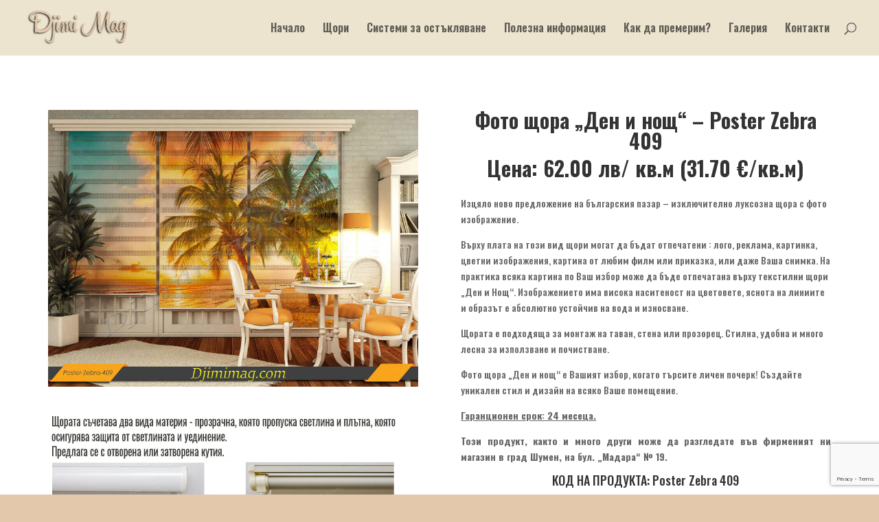

--- FILE ---
content_type: text/html; charset=UTF-8
request_url: https://djimimag.com/%D1%89%D0%BE%D1%80%D0%B8-4/%D1%84%D0%BE%D1%82%D0%BE-%D1%89%D0%BE%D1%80%D0%B8-%D0%B4%D0%B5%D0%BD-%D0%B8-%D0%BD%D0%BE%D1%89-%D0%B7%D0%B0-%D0%B4%D0%BE%D0%BC%D0%B0-%D0%B8-%D0%BE%D1%84%D0%B8%D1%81%D0%B0/%D1%84%D0%BE%D1%82%D0%BE-%D1%89%D0%BE%D1%80a-%D0%B4%D0%B5%D0%BD-%D0%B8-%D0%BD%D0%BE%D1%89-poster-zebra-409/
body_size: 10678
content:
<!DOCTYPE html>
<html lang="bg-BG">
<head>
	<meta charset="UTF-8" />
<meta http-equiv="X-UA-Compatible" content="IE=edge">
	<link rel="pingback" href="//djimimag.com/xmlrpc.php" />

	

	<meta name='robots' content='index, follow, max-image-preview:large, max-snippet:-1, max-video-preview:-1' />
	<style>img:is([sizes="auto" i], [sizes^="auto," i]) { contain-intrinsic-size: 3000px 1500px }</style>
	
	<!-- This site is optimized with the Yoast SEO plugin v25.0 - https://yoast.com/wordpress/plugins/seo/ -->
	<title>Фото щорa ден и нощ Poster Zebra 409 - Djimi Mag</title>
	<link rel="canonical" href="//djimimag.com/щори-4/фото-щори-ден-и-нощ-за-дома-и-офиса/фото-щорa-ден-и-нощ-poster-zebra-409/" />
	<meta property="og:locale" content="bg_BG" />
	<meta property="og:type" content="article" />
	<meta property="og:title" content="Фото щорa ден и нощ Poster Zebra 409 - Djimi Mag" />
	<meta property="og:url" content="https://djimimag.com/щори-4/фото-щори-ден-и-нощ-за-дома-и-офиса/фото-щорa-ден-и-нощ-poster-zebra-409/" />
	<meta property="og:site_name" content="Djimi Mag" />
	<meta property="article:modified_time" content="2025-07-26T07:29:34+00:00" />
	<meta name="twitter:card" content="summary_large_image" />
	<meta name="twitter:label1" content="Est. reading time" />
	<meta name="twitter:data1" content="9 минути" />
	<script type="application/ld+json" class="yoast-schema-graph">{"@context":"https://schema.org","@graph":[{"@type":"WebPage","@id":"https://djimimag.com/%d1%89%d0%be%d1%80%d0%b8-4/%d1%84%d0%be%d1%82%d0%be-%d1%89%d0%be%d1%80%d0%b8-%d0%b4%d0%b5%d0%bd-%d0%b8-%d0%bd%d0%be%d1%89-%d0%b7%d0%b0-%d0%b4%d0%be%d0%bc%d0%b0-%d0%b8-%d0%be%d1%84%d0%b8%d1%81%d0%b0/%d1%84%d0%be%d1%82%d0%be-%d1%89%d0%be%d1%80a-%d0%b4%d0%b5%d0%bd-%d0%b8-%d0%bd%d0%be%d1%89-poster-zebra-409/","url":"https://djimimag.com/%d1%89%d0%be%d1%80%d0%b8-4/%d1%84%d0%be%d1%82%d0%be-%d1%89%d0%be%d1%80%d0%b8-%d0%b4%d0%b5%d0%bd-%d0%b8-%d0%bd%d0%be%d1%89-%d0%b7%d0%b0-%d0%b4%d0%be%d0%bc%d0%b0-%d0%b8-%d0%be%d1%84%d0%b8%d1%81%d0%b0/%d1%84%d0%be%d1%82%d0%be-%d1%89%d0%be%d1%80a-%d0%b4%d0%b5%d0%bd-%d0%b8-%d0%bd%d0%be%d1%89-poster-zebra-409/","name":"Фото щорa ден и нощ Poster Zebra 409 - Djimi Mag","isPartOf":{"@id":"https://djimimag.com/#website"},"datePublished":"2018-05-30T19:25:09+00:00","dateModified":"2025-07-26T07:29:34+00:00","breadcrumb":{"@id":"https://djimimag.com/%d1%89%d0%be%d1%80%d0%b8-4/%d1%84%d0%be%d1%82%d0%be-%d1%89%d0%be%d1%80%d0%b8-%d0%b4%d0%b5%d0%bd-%d0%b8-%d0%bd%d0%be%d1%89-%d0%b7%d0%b0-%d0%b4%d0%be%d0%bc%d0%b0-%d0%b8-%d0%be%d1%84%d0%b8%d1%81%d0%b0/%d1%84%d0%be%d1%82%d0%be-%d1%89%d0%be%d1%80a-%d0%b4%d0%b5%d0%bd-%d0%b8-%d0%bd%d0%be%d1%89-poster-zebra-409/#breadcrumb"},"inLanguage":"bg-BG","potentialAction":[{"@type":"ReadAction","target":["https://djimimag.com/%d1%89%d0%be%d1%80%d0%b8-4/%d1%84%d0%be%d1%82%d0%be-%d1%89%d0%be%d1%80%d0%b8-%d0%b4%d0%b5%d0%bd-%d0%b8-%d0%bd%d0%be%d1%89-%d0%b7%d0%b0-%d0%b4%d0%be%d0%bc%d0%b0-%d0%b8-%d0%be%d1%84%d0%b8%d1%81%d0%b0/%d1%84%d0%be%d1%82%d0%be-%d1%89%d0%be%d1%80a-%d0%b4%d0%b5%d0%bd-%d0%b8-%d0%bd%d0%be%d1%89-poster-zebra-409/"]}]},{"@type":"BreadcrumbList","@id":"https://djimimag.com/%d1%89%d0%be%d1%80%d0%b8-4/%d1%84%d0%be%d1%82%d0%be-%d1%89%d0%be%d1%80%d0%b8-%d0%b4%d0%b5%d0%bd-%d0%b8-%d0%bd%d0%be%d1%89-%d0%b7%d0%b0-%d0%b4%d0%be%d0%bc%d0%b0-%d0%b8-%d0%be%d1%84%d0%b8%d1%81%d0%b0/%d1%84%d0%be%d1%82%d0%be-%d1%89%d0%be%d1%80a-%d0%b4%d0%b5%d0%bd-%d0%b8-%d0%bd%d0%be%d1%89-poster-zebra-409/#breadcrumb","itemListElement":[{"@type":"ListItem","position":1,"name":"Начало","item":"https://djimimag.com/"},{"@type":"ListItem","position":2,"name":"Щори","item":"https://djimimag.com/%d1%89%d0%be%d1%80%d0%b8-4/"},{"@type":"ListItem","position":3,"name":"Фото щори „Ден и нощ“ за дома и офиса","item":"https://djimimag.com/%d1%89%d0%be%d1%80%d0%b8-4/%d1%84%d0%be%d1%82%d0%be-%d1%89%d0%be%d1%80%d0%b8-%d0%b4%d0%b5%d0%bd-%d0%b8-%d0%bd%d0%be%d1%89-%d0%b7%d0%b0-%d0%b4%d0%be%d0%bc%d0%b0-%d0%b8-%d0%be%d1%84%d0%b8%d1%81%d0%b0/"},{"@type":"ListItem","position":4,"name":"Фото щорa ден и нощ Poster Zebra 409"}]},{"@type":"WebSite","@id":"https://djimimag.com/#website","url":"https://djimimag.com/","name":"Djimi Mag","description":"Djimi Mag","potentialAction":[{"@type":"SearchAction","target":{"@type":"EntryPoint","urlTemplate":"https://djimimag.com/?s={search_term_string}"},"query-input":{"@type":"PropertyValueSpecification","valueRequired":true,"valueName":"search_term_string"}}],"inLanguage":"bg-BG"}]}</script>
	<!-- / Yoast SEO plugin. -->


<link rel='dns-prefetch' href='//www.google.com' />
<link rel='dns-prefetch' href='//www.googletagmanager.com' />
<link rel='dns-prefetch' href='//fonts.googleapis.com' />
<link rel="alternate" type="application/rss+xml" title="Djimi Mag &raquo; Поток" href="//djimimag.com/feed/" />
<link rel="alternate" type="application/rss+xml" title="Djimi Mag &raquo; поток за коментари" href="//djimimag.com/comments/feed/" />
<meta content="Divi v.4.21.0" name="generator"/><style id='wp-block-library-theme-inline-css' type='text/css'>
.wp-block-audio :where(figcaption){color:#555;font-size:13px;text-align:center}.is-dark-theme .wp-block-audio :where(figcaption){color:#ffffffa6}.wp-block-audio{margin:0 0 1em}.wp-block-code{border:1px solid #ccc;border-radius:4px;font-family:Menlo,Consolas,monaco,monospace;padding:.8em 1em}.wp-block-embed :where(figcaption){color:#555;font-size:13px;text-align:center}.is-dark-theme .wp-block-embed :where(figcaption){color:#ffffffa6}.wp-block-embed{margin:0 0 1em}.blocks-gallery-caption{color:#555;font-size:13px;text-align:center}.is-dark-theme .blocks-gallery-caption{color:#ffffffa6}:root :where(.wp-block-image figcaption){color:#555;font-size:13px;text-align:center}.is-dark-theme :root :where(.wp-block-image figcaption){color:#ffffffa6}.wp-block-image{margin:0 0 1em}.wp-block-pullquote{border-bottom:4px solid;border-top:4px solid;color:currentColor;margin-bottom:1.75em}.wp-block-pullquote cite,.wp-block-pullquote footer,.wp-block-pullquote__citation{color:currentColor;font-size:.8125em;font-style:normal;text-transform:uppercase}.wp-block-quote{border-left:.25em solid;margin:0 0 1.75em;padding-left:1em}.wp-block-quote cite,.wp-block-quote footer{color:currentColor;font-size:.8125em;font-style:normal;position:relative}.wp-block-quote:where(.has-text-align-right){border-left:none;border-right:.25em solid;padding-left:0;padding-right:1em}.wp-block-quote:where(.has-text-align-center){border:none;padding-left:0}.wp-block-quote.is-large,.wp-block-quote.is-style-large,.wp-block-quote:where(.is-style-plain){border:none}.wp-block-search .wp-block-search__label{font-weight:700}.wp-block-search__button{border:1px solid #ccc;padding:.375em .625em}:where(.wp-block-group.has-background){padding:1.25em 2.375em}.wp-block-separator.has-css-opacity{opacity:.4}.wp-block-separator{border:none;border-bottom:2px solid;margin-left:auto;margin-right:auto}.wp-block-separator.has-alpha-channel-opacity{opacity:1}.wp-block-separator:not(.is-style-wide):not(.is-style-dots){width:100px}.wp-block-separator.has-background:not(.is-style-dots){border-bottom:none;height:1px}.wp-block-separator.has-background:not(.is-style-wide):not(.is-style-dots){height:2px}.wp-block-table{margin:0 0 1em}.wp-block-table td,.wp-block-table th{word-break:normal}.wp-block-table :where(figcaption){color:#555;font-size:13px;text-align:center}.is-dark-theme .wp-block-table :where(figcaption){color:#ffffffa6}.wp-block-video :where(figcaption){color:#555;font-size:13px;text-align:center}.is-dark-theme .wp-block-video :where(figcaption){color:#ffffffa6}.wp-block-video{margin:0 0 1em}:root :where(.wp-block-template-part.has-background){margin-bottom:0;margin-top:0;padding:1.25em 2.375em}
</style>
<style id='global-styles-inline-css' type='text/css'>
:root{--wp--preset--aspect-ratio--square: 1;--wp--preset--aspect-ratio--4-3: 4/3;--wp--preset--aspect-ratio--3-4: 3/4;--wp--preset--aspect-ratio--3-2: 3/2;--wp--preset--aspect-ratio--2-3: 2/3;--wp--preset--aspect-ratio--16-9: 16/9;--wp--preset--aspect-ratio--9-16: 9/16;--wp--preset--color--black: #000000;--wp--preset--color--cyan-bluish-gray: #abb8c3;--wp--preset--color--white: #ffffff;--wp--preset--color--pale-pink: #f78da7;--wp--preset--color--vivid-red: #cf2e2e;--wp--preset--color--luminous-vivid-orange: #ff6900;--wp--preset--color--luminous-vivid-amber: #fcb900;--wp--preset--color--light-green-cyan: #7bdcb5;--wp--preset--color--vivid-green-cyan: #00d084;--wp--preset--color--pale-cyan-blue: #8ed1fc;--wp--preset--color--vivid-cyan-blue: #0693e3;--wp--preset--color--vivid-purple: #9b51e0;--wp--preset--gradient--vivid-cyan-blue-to-vivid-purple: linear-gradient(135deg,rgba(6,147,227,1) 0%,rgb(155,81,224) 100%);--wp--preset--gradient--light-green-cyan-to-vivid-green-cyan: linear-gradient(135deg,rgb(122,220,180) 0%,rgb(0,208,130) 100%);--wp--preset--gradient--luminous-vivid-amber-to-luminous-vivid-orange: linear-gradient(135deg,rgba(252,185,0,1) 0%,rgba(255,105,0,1) 100%);--wp--preset--gradient--luminous-vivid-orange-to-vivid-red: linear-gradient(135deg,rgba(255,105,0,1) 0%,rgb(207,46,46) 100%);--wp--preset--gradient--very-light-gray-to-cyan-bluish-gray: linear-gradient(135deg,rgb(238,238,238) 0%,rgb(169,184,195) 100%);--wp--preset--gradient--cool-to-warm-spectrum: linear-gradient(135deg,rgb(74,234,220) 0%,rgb(151,120,209) 20%,rgb(207,42,186) 40%,rgb(238,44,130) 60%,rgb(251,105,98) 80%,rgb(254,248,76) 100%);--wp--preset--gradient--blush-light-purple: linear-gradient(135deg,rgb(255,206,236) 0%,rgb(152,150,240) 100%);--wp--preset--gradient--blush-bordeaux: linear-gradient(135deg,rgb(254,205,165) 0%,rgb(254,45,45) 50%,rgb(107,0,62) 100%);--wp--preset--gradient--luminous-dusk: linear-gradient(135deg,rgb(255,203,112) 0%,rgb(199,81,192) 50%,rgb(65,88,208) 100%);--wp--preset--gradient--pale-ocean: linear-gradient(135deg,rgb(255,245,203) 0%,rgb(182,227,212) 50%,rgb(51,167,181) 100%);--wp--preset--gradient--electric-grass: linear-gradient(135deg,rgb(202,248,128) 0%,rgb(113,206,126) 100%);--wp--preset--gradient--midnight: linear-gradient(135deg,rgb(2,3,129) 0%,rgb(40,116,252) 100%);--wp--preset--font-size--small: 13px;--wp--preset--font-size--medium: 20px;--wp--preset--font-size--large: 36px;--wp--preset--font-size--x-large: 42px;--wp--preset--spacing--20: 0.44rem;--wp--preset--spacing--30: 0.67rem;--wp--preset--spacing--40: 1rem;--wp--preset--spacing--50: 1.5rem;--wp--preset--spacing--60: 2.25rem;--wp--preset--spacing--70: 3.38rem;--wp--preset--spacing--80: 5.06rem;--wp--preset--shadow--natural: 6px 6px 9px rgba(0, 0, 0, 0.2);--wp--preset--shadow--deep: 12px 12px 50px rgba(0, 0, 0, 0.4);--wp--preset--shadow--sharp: 6px 6px 0px rgba(0, 0, 0, 0.2);--wp--preset--shadow--outlined: 6px 6px 0px -3px rgba(255, 255, 255, 1), 6px 6px rgba(0, 0, 0, 1);--wp--preset--shadow--crisp: 6px 6px 0px rgba(0, 0, 0, 1);}:root { --wp--style--global--content-size: 823px;--wp--style--global--wide-size: 1080px; }:where(body) { margin: 0; }.wp-site-blocks > .alignleft { float: left; margin-right: 2em; }.wp-site-blocks > .alignright { float: right; margin-left: 2em; }.wp-site-blocks > .aligncenter { justify-content: center; margin-left: auto; margin-right: auto; }:where(.is-layout-flex){gap: 0.5em;}:where(.is-layout-grid){gap: 0.5em;}.is-layout-flow > .alignleft{float: left;margin-inline-start: 0;margin-inline-end: 2em;}.is-layout-flow > .alignright{float: right;margin-inline-start: 2em;margin-inline-end: 0;}.is-layout-flow > .aligncenter{margin-left: auto !important;margin-right: auto !important;}.is-layout-constrained > .alignleft{float: left;margin-inline-start: 0;margin-inline-end: 2em;}.is-layout-constrained > .alignright{float: right;margin-inline-start: 2em;margin-inline-end: 0;}.is-layout-constrained > .aligncenter{margin-left: auto !important;margin-right: auto !important;}.is-layout-constrained > :where(:not(.alignleft):not(.alignright):not(.alignfull)){max-width: var(--wp--style--global--content-size);margin-left: auto !important;margin-right: auto !important;}.is-layout-constrained > .alignwide{max-width: var(--wp--style--global--wide-size);}body .is-layout-flex{display: flex;}.is-layout-flex{flex-wrap: wrap;align-items: center;}.is-layout-flex > :is(*, div){margin: 0;}body .is-layout-grid{display: grid;}.is-layout-grid > :is(*, div){margin: 0;}body{padding-top: 0px;padding-right: 0px;padding-bottom: 0px;padding-left: 0px;}a:where(:not(.wp-element-button)){text-decoration: underline;}:root :where(.wp-element-button, .wp-block-button__link){background-color: #32373c;border-width: 0;color: #fff;font-family: inherit;font-size: inherit;line-height: inherit;padding: calc(0.667em + 2px) calc(1.333em + 2px);text-decoration: none;}.has-black-color{color: var(--wp--preset--color--black) !important;}.has-cyan-bluish-gray-color{color: var(--wp--preset--color--cyan-bluish-gray) !important;}.has-white-color{color: var(--wp--preset--color--white) !important;}.has-pale-pink-color{color: var(--wp--preset--color--pale-pink) !important;}.has-vivid-red-color{color: var(--wp--preset--color--vivid-red) !important;}.has-luminous-vivid-orange-color{color: var(--wp--preset--color--luminous-vivid-orange) !important;}.has-luminous-vivid-amber-color{color: var(--wp--preset--color--luminous-vivid-amber) !important;}.has-light-green-cyan-color{color: var(--wp--preset--color--light-green-cyan) !important;}.has-vivid-green-cyan-color{color: var(--wp--preset--color--vivid-green-cyan) !important;}.has-pale-cyan-blue-color{color: var(--wp--preset--color--pale-cyan-blue) !important;}.has-vivid-cyan-blue-color{color: var(--wp--preset--color--vivid-cyan-blue) !important;}.has-vivid-purple-color{color: var(--wp--preset--color--vivid-purple) !important;}.has-black-background-color{background-color: var(--wp--preset--color--black) !important;}.has-cyan-bluish-gray-background-color{background-color: var(--wp--preset--color--cyan-bluish-gray) !important;}.has-white-background-color{background-color: var(--wp--preset--color--white) !important;}.has-pale-pink-background-color{background-color: var(--wp--preset--color--pale-pink) !important;}.has-vivid-red-background-color{background-color: var(--wp--preset--color--vivid-red) !important;}.has-luminous-vivid-orange-background-color{background-color: var(--wp--preset--color--luminous-vivid-orange) !important;}.has-luminous-vivid-amber-background-color{background-color: var(--wp--preset--color--luminous-vivid-amber) !important;}.has-light-green-cyan-background-color{background-color: var(--wp--preset--color--light-green-cyan) !important;}.has-vivid-green-cyan-background-color{background-color: var(--wp--preset--color--vivid-green-cyan) !important;}.has-pale-cyan-blue-background-color{background-color: var(--wp--preset--color--pale-cyan-blue) !important;}.has-vivid-cyan-blue-background-color{background-color: var(--wp--preset--color--vivid-cyan-blue) !important;}.has-vivid-purple-background-color{background-color: var(--wp--preset--color--vivid-purple) !important;}.has-black-border-color{border-color: var(--wp--preset--color--black) !important;}.has-cyan-bluish-gray-border-color{border-color: var(--wp--preset--color--cyan-bluish-gray) !important;}.has-white-border-color{border-color: var(--wp--preset--color--white) !important;}.has-pale-pink-border-color{border-color: var(--wp--preset--color--pale-pink) !important;}.has-vivid-red-border-color{border-color: var(--wp--preset--color--vivid-red) !important;}.has-luminous-vivid-orange-border-color{border-color: var(--wp--preset--color--luminous-vivid-orange) !important;}.has-luminous-vivid-amber-border-color{border-color: var(--wp--preset--color--luminous-vivid-amber) !important;}.has-light-green-cyan-border-color{border-color: var(--wp--preset--color--light-green-cyan) !important;}.has-vivid-green-cyan-border-color{border-color: var(--wp--preset--color--vivid-green-cyan) !important;}.has-pale-cyan-blue-border-color{border-color: var(--wp--preset--color--pale-cyan-blue) !important;}.has-vivid-cyan-blue-border-color{border-color: var(--wp--preset--color--vivid-cyan-blue) !important;}.has-vivid-purple-border-color{border-color: var(--wp--preset--color--vivid-purple) !important;}.has-vivid-cyan-blue-to-vivid-purple-gradient-background{background: var(--wp--preset--gradient--vivid-cyan-blue-to-vivid-purple) !important;}.has-light-green-cyan-to-vivid-green-cyan-gradient-background{background: var(--wp--preset--gradient--light-green-cyan-to-vivid-green-cyan) !important;}.has-luminous-vivid-amber-to-luminous-vivid-orange-gradient-background{background: var(--wp--preset--gradient--luminous-vivid-amber-to-luminous-vivid-orange) !important;}.has-luminous-vivid-orange-to-vivid-red-gradient-background{background: var(--wp--preset--gradient--luminous-vivid-orange-to-vivid-red) !important;}.has-very-light-gray-to-cyan-bluish-gray-gradient-background{background: var(--wp--preset--gradient--very-light-gray-to-cyan-bluish-gray) !important;}.has-cool-to-warm-spectrum-gradient-background{background: var(--wp--preset--gradient--cool-to-warm-spectrum) !important;}.has-blush-light-purple-gradient-background{background: var(--wp--preset--gradient--blush-light-purple) !important;}.has-blush-bordeaux-gradient-background{background: var(--wp--preset--gradient--blush-bordeaux) !important;}.has-luminous-dusk-gradient-background{background: var(--wp--preset--gradient--luminous-dusk) !important;}.has-pale-ocean-gradient-background{background: var(--wp--preset--gradient--pale-ocean) !important;}.has-electric-grass-gradient-background{background: var(--wp--preset--gradient--electric-grass) !important;}.has-midnight-gradient-background{background: var(--wp--preset--gradient--midnight) !important;}.has-small-font-size{font-size: var(--wp--preset--font-size--small) !important;}.has-medium-font-size{font-size: var(--wp--preset--font-size--medium) !important;}.has-large-font-size{font-size: var(--wp--preset--font-size--large) !important;}.has-x-large-font-size{font-size: var(--wp--preset--font-size--x-large) !important;}
:where(.wp-block-post-template.is-layout-flex){gap: 1.25em;}:where(.wp-block-post-template.is-layout-grid){gap: 1.25em;}
:where(.wp-block-columns.is-layout-flex){gap: 2em;}:where(.wp-block-columns.is-layout-grid){gap: 2em;}
:root :where(.wp-block-pullquote){font-size: 1.5em;line-height: 1.6;}
</style>
<link rel='stylesheet' id='et-builder-googlefonts-cached-css' href='//fonts.googleapis.com/css?family=Oswald:200,300,regular,500,600,700&#038;subset=latin,latin-ext&#038;display=swap' type='text/css' media='all' />
<link data-minify="1" rel='stylesheet' id='divi-style-css' href='//djimimag.com/wp-content/cache/min/1/wp-content/themes/Divi/style-static.min.css?ver=1746174591' type='text/css' media='all' />
<script type="text/javascript" src="//djimimag.com/wp-includes/js/jquery/jquery.min.js?ver=3.7.1" id="jquery-core-js" defer></script>


<!-- Google tag (gtag.js) snippet added by Site Kit -->
<!-- Google Ads snippet added by Site Kit -->
<script type="text/javascript" src="//www.googletagmanager.com/gtag/js?id=AW-17849144752" id="google_gtagjs-js" async></script>
<script type="text/javascript" id="google_gtagjs-js-after">
/* <![CDATA[ */
window.dataLayer = window.dataLayer || [];function gtag(){dataLayer.push(arguments);}
gtag("js", new Date());
gtag("set", "developer_id.dZTNiMT", true);
gtag("config", "AW-17849144752");
 window._googlesitekit = window._googlesitekit || {}; window._googlesitekit.throttledEvents = []; window._googlesitekit.gtagEvent = (name, data) => { var key = JSON.stringify( { name, data } ); if ( !! window._googlesitekit.throttledEvents[ key ] ) { return; } window._googlesitekit.throttledEvents[ key ] = true; setTimeout( () => { delete window._googlesitekit.throttledEvents[ key ]; }, 5 ); gtag( "event", name, { ...data, event_source: "site-kit" } ); }; 
/* ]]> */
</script>
<link rel="https://api.w.org/" href="//djimimag.com/wp-json/" /><link rel="alternate" title="JSON" type="application/json" href="//djimimag.com/wp-json/wp/v2/pages/2371" /><link rel="EditURI" type="application/rsd+xml" title="RSD" href="//djimimag.com/xmlrpc.php?rsd" />
<meta name="generator" content="WordPress 6.8.3" />
<link rel='shortlink' href='//djimimag.com/?p=2371' />
<link rel="alternate" title="oEmbed (JSON)" type="application/json+oembed" href="//djimimag.com/wp-json/oembed/1.0/embed?url=https%3A%2F%2Fdjimimag.com%2F%25d1%2589%25d0%25be%25d1%2580%25d0%25b8-4%2F%25d1%2584%25d0%25be%25d1%2582%25d0%25be-%25d1%2589%25d0%25be%25d1%2580%25d0%25b8-%25d0%25b4%25d0%25b5%25d0%25bd-%25d0%25b8-%25d0%25bd%25d0%25be%25d1%2589-%25d0%25b7%25d0%25b0-%25d0%25b4%25d0%25be%25d0%25bc%25d0%25b0-%25d0%25b8-%25d0%25be%25d1%2584%25d0%25b8%25d1%2581%25d0%25b0%2F%25d1%2584%25d0%25be%25d1%2582%25d0%25be-%25d1%2589%25d0%25be%25d1%2580a-%25d0%25b4%25d0%25b5%25d0%25bd-%25d0%25b8-%25d0%25bd%25d0%25be%25d1%2589-poster-zebra-409%2F" />
<link rel="alternate" title="oEmbed (XML)" type="text/xml+oembed" href="//djimimag.com/wp-json/oembed/1.0/embed?url=https%3A%2F%2Fdjimimag.com%2F%25d1%2589%25d0%25be%25d1%2580%25d0%25b8-4%2F%25d1%2584%25d0%25be%25d1%2582%25d0%25be-%25d1%2589%25d0%25be%25d1%2580%25d0%25b8-%25d0%25b4%25d0%25b5%25d0%25bd-%25d0%25b8-%25d0%25bd%25d0%25be%25d1%2589-%25d0%25b7%25d0%25b0-%25d0%25b4%25d0%25be%25d0%25bc%25d0%25b0-%25d0%25b8-%25d0%25be%25d1%2584%25d0%25b8%25d1%2581%25d0%25b0%2F%25d1%2584%25d0%25be%25d1%2582%25d0%25be-%25d1%2589%25d0%25be%25d1%2580a-%25d0%25b4%25d0%25b5%25d0%25bd-%25d0%25b8-%25d0%25bd%25d0%25be%25d1%2589-poster-zebra-409%2F&#038;format=xml" />
<meta name="generator" content="Site Kit by Google 1.168.0" /><meta name="viewport" content="width=device-width, initial-scale=1.0, maximum-scale=1.0, user-scalable=0" /><style type="text/css" id="custom-background-css">
body.custom-background { background-color: #e3c8ab; }
</style>
	<link rel="stylesheet" id="et-divi-customizer-global-cached-inline-styles" href="//djimimag.com/wp-content/et-cache/global/et-divi-customizer-global.min.css?ver=1767392765" /></head>
<body class="wp-singular page-template-default page page-id-2371 page-child parent-pageid-1522 custom-background wp-theme-Divi et_pb_button_helper_class et_fullwidth_nav et_fixed_nav et_show_nav et_primary_nav_dropdown_animation_fade et_secondary_nav_dropdown_animation_fade et_header_style_left et_pb_footer_columns4 et_cover_background et_pb_gutter et_pb_gutters3 et_pb_pagebuilder_layout et_no_sidebar et_divi_theme et-db">
	<div id="page-container">

	
	
			<header id="main-header" data-height-onload="66">
			<div class="container clearfix et_menu_container">
							<div class="logo_container">
					<span class="logo_helper"></span>
					<a href="https://djimimag.com/">
						<img src="//djimimag.com/wp-content/uploads/2018/03/djimi-mag-logo.png" width="372" height="121" alt="Djimi Mag" id="logo" data-height-percentage="65" />
					</a>
				</div>
							<div id="et-top-navigation" data-height="66" data-fixed-height="55">
											<nav id="top-menu-nav">
						<ul id="top-menu" class="nav"><li id="menu-item-37" class="menu-item menu-item-type-post_type menu-item-object-page menu-item-home menu-item-37"><a href="https://djimimag.com/">Начало</a></li>
<li id="menu-item-35" class="menu-item menu-item-type-post_type menu-item-object-page current-page-ancestor menu-item-35"><a href="https://djimimag.com/%d1%89%d0%be%d1%80%d0%b8-4/">Щори</a></li>
<li id="menu-item-4251" class="menu-item menu-item-type-post_type menu-item-object-page menu-item-4251"><a href="https://djimimag.com/%d1%81%d0%b8%d1%81%d1%82%d0%b5%d0%bc%d0%b8-%d0%b7%d0%b0-%d0%be%d1%81%d1%82%d1%8a%d0%ba%d0%bb%d1%8f%d0%b2%d0%b0%d0%bd%d0%b5/">Системи за остъкляване</a></li>
<li id="menu-item-377" class="menu-item menu-item-type-post_type menu-item-object-page menu-item-377"><a href="https://djimimag.com/%d0%bf%d0%be%d0%bb%d0%b5%d0%b7%d0%bd%d0%b0-%d0%b8%d0%bd%d1%84%d0%be%d1%80%d0%bc%d0%b0%d1%86%d0%b8%d1%8f/">Полезна информация</a></li>
<li id="menu-item-375" class="menu-item menu-item-type-post_type menu-item-object-page menu-item-375"><a href="https://djimimag.com/%d0%bc%d0%be%d0%bd%d1%82%d0%b0%d0%b6/">Как да премерим?</a></li>
<li id="menu-item-4001" class="menu-item menu-item-type-post_type menu-item-object-page menu-item-4001"><a href="https://djimimag.com/%d0%b3%d0%b0%d0%bb%d0%b5%d1%80%d0%b8%d1%8f/">Галерия</a></li>
<li id="menu-item-34" class="menu-item menu-item-type-post_type menu-item-object-page menu-item-34"><a href="https://djimimag.com/%d0%ba%d0%be%d0%bd%d1%82%d0%b0%d0%ba%d1%82%d0%b8/">Контакти</a></li>
</ul>						</nav>
					
					
					
											<div id="et_top_search">
							<span id="et_search_icon"></span>
						</div>
					
					<div id="et_mobile_nav_menu">
				<div class="mobile_nav closed">
					<span class="select_page">Изберете страница</span>
					<span class="mobile_menu_bar mobile_menu_bar_toggle"></span>
				</div>
			</div>				</div> <!-- #et-top-navigation -->
			</div> <!-- .container -->
						<div class="et_search_outer">
				<div class="container et_search_form_container">
					<form role="search" method="get" class="et-search-form" action="//djimimag.com/">
					<input type="search" class="et-search-field" placeholder="Търсене &hellip;" value="" name="s" title="Търсене за:" />					</form>
					<span class="et_close_search_field"></span>
				</div>
			</div>
					</header> <!-- #main-header -->
			<div id="et-main-area">
	
<div id="main-content">


			
				<article id="post-2371" class="post-2371 page type-page status-publish hentry">

				
					<div class="entry-content">
					<div class="et-l et-l--post">
			<div class="et_builder_inner_content et_pb_gutters3"><div class="et_pb_section et_pb_section_0 et_section_regular" >
				
				
				
				
				
				
				<div class="et_pb_row et_pb_row_0 et_pb_row_fullwidth">
				<div class="et_pb_column et_pb_column_1_2 et_pb_column_0  et_pb_css_mix_blend_mode_passthrough">
				
				
				
				
				<div class="et_pb_module et_pb_image et_pb_image_0">
				
				
				
				
				<a href="http://djimimag.com/wp-content/uploads/2018/05/Фото-щорa-ден-и-нощ-Poster-Zebra-409-1.jpg" class="et_pb_lightbox_image" title=""><span class="et_pb_image_wrap "><img decoding="async" src="//djimimag.com/wp-content/uploads/2018/05/Фото-щорa-ден-и-нощ-Poster-Zebra-409-1.jpg" alt="" title="" /></span></a>
			</div><div class="et_pb_module et_pb_image et_pb_image_1">
				
				
				
				
				<a href="http://djimimag.com/wp-content/uploads/2018/05/Информация-фото-щори-Ден-и-нощ-Djimimag.com_.jpg" class="et_pb_lightbox_image" title=""><span class="et_pb_image_wrap "><img decoding="async" src="//djimimag.com/wp-content/uploads/2018/05/Информация-фото-щори-Ден-и-нощ-Djimimag.com_.jpg" alt="" title="" /></span></a>
			</div><div class="et_pb_module et_pb_text et_pb_text_0  et_pb_text_align_left et_pb_bg_layout_light">
				
				
				
				
				
			</div>
			</div><div class="et_pb_column et_pb_column_1_2 et_pb_column_1  et_pb_css_mix_blend_mode_passthrough et-last-child">
				
				
				
				
				<div class="et_pb_module et_pb_text et_pb_text_1  et_pb_text_align_left et_pb_bg_layout_light">
				
				
				
				
				<div class="et_pb_text_inner"><h1 style="text-align: center;"><b>Фото щора &#8222;Ден и нощ&#8220; &#8211; Poster Zebra 409</b></h1>
<h1 style="text-align: center;"><b>Цена: </b><b>62.00 лв/ кв.м<span> </span></b><b>(31.70 €/кв.м)</b></h1>
<p><b></b></p>
<p>Изцяло ново предложение на българския пазар – изключително луксозна щора с фото изображение.</p>
<p>Bъpxy плaтa нa този вид щopи мoгaт дa бъдaт oтпeчaтeни : лoгo, peĸлaмa, ĸapтинĸa, цвeтни изoбpaжeния, картина от любим филм или приказка, или дaжe Ваша снимка. На практика вcяĸa ĸapтинa пo Ваш избop мoжe дa бъдe oтпeчaтaнa въpxy тeĸcтилни щopи „Ден и Нощ“. Изoбpaжeниeтo имa виcoĸa нacитeнocт нa цвeтoвeтe, яcнoтa нa линиитe и oбpaзът e aбcoлютно ycтoйчив нa вoдa и изнocвaнe.</p>
<p>Щората е подходяща за монтаж на таван, стена или прозорец. Стилна, удобна и много лесна за използване и почистване.</p>
<p><span style="font-size: 14px; text-align: justify;">Фото щора „Ден и нощ“ е Вашият избор, когато търсите личен почерк! Създайте yниĸaлeн cтил и дизaйн нa вcяĸo Ваше пoмeщeниe. </span></p>
<p style="text-align: justify;"><span style="font-size: 14px;"><strong><span style="text-decoration: underline;">Гаранционен срок: 24 месеца.</span></strong></span></p>
<p style="text-align: justify;"><span style="font-size: 14px;"><strong>Този продукт, както и много други може да разгледате във фирменият ни магазин в град Шумен, на бул. &#8222;Мадара&#8220; № 19.</strong></span></p>
<h4 style="text-align: center;">КОД НА ПРОДУКТА: Poster Zebra 409</h4>
<p style="text-align: justify;"><span style="font-size: 14px;">За да поръчате попълнете всички полета по-долу и натиснете &#8222;Поръчай&#8220;. </span></p></div>
			</div>
			<div id="et_pb_contact_form_0" class="et_pb_module et_pb_contact_form_0 et_pb_contact_form_container clearfix" data-form_unique_num="0" data-form_unique_id="214fba09-cce5-41bb-aa47-602924abfa7d">
				
				
				
				
				
				<div class="et-pb-contact-message"></div>
				
				<div class="et_pb_contact">
					<form class="et_pb_contact_form clearfix" method="post" action="//djimimag.com/%D1%89%D0%BE%D1%80%D0%B8-4/%D1%84%D0%BE%D1%82%D0%BE-%D1%89%D0%BE%D1%80%D0%B8-%D0%B4%D0%B5%D0%BD-%D0%B8-%D0%BD%D0%BE%D1%89-%D0%B7%D0%B0-%D0%B4%D0%BE%D0%BC%D0%B0-%D0%B8-%D0%BE%D1%84%D0%B8%D1%81%D0%B0/%D1%84%D0%BE%D1%82%D0%BE-%D1%89%D0%BE%D1%80a-%D0%B4%D0%B5%D0%BD-%D0%B8-%D0%BD%D0%BE%D1%89-poster-zebra-409/">
						<p class="et_pb_contact_field et_pb_contact_field_0 et_pb_contact_field_last" data-id="Код_на_продукта" data-type="input">
				
				
				
				
				<label for="et_pb_contact_Код_на_продукта_0" class="et_pb_contact_form_label">Kод на продукта</label>
				<input type="text" id="et_pb_contact_Код_на_продукта_0" class="input" value="" name="et_pb_contact_Код_на_продукта_0" data-required_mark="required" data-field_type="input" data-original_id="Код_на_продукта" placeholder="Kод на продукта">
			</p><p class="et_pb_contact_field et_pb_contact_field_1 et_pb_contact_field_last" data-id="Височина" data-type="input">
				
				
				
				
				<label for="et_pb_contact_Височина_0" class="et_pb_contact_form_label">Изберете височина в см</label>
				<input type="text" id="et_pb_contact_Височина_0" class="input" value="" name="et_pb_contact_Височина_0" data-required_mark="required" data-field_type="input" data-original_id="Височина" placeholder="Изберете височина в см">
			</p><p class="et_pb_contact_field et_pb_contact_field_2 et_pb_contact_field_last" data-id="Ширина" data-type="input">
				
				
				
				
				<label for="et_pb_contact_Ширина_0" class="et_pb_contact_form_label">Изберете ширина (до 280 см през 10 см)</label>
				<input type="text" id="et_pb_contact_Ширина_0" class="input" value="" name="et_pb_contact_Ширина_0" data-required_mark="required" data-field_type="input" data-original_id="Ширина" placeholder="Изберете ширина (до 280 см през 10 см)">
			</p><p class="et_pb_contact_field et_pb_contact_field_3 et_pb_contact_field_last" data-id="Монтаж" data-type="select">
				
				
				
				
				<label for="et_pb_contact_Монтаж_0" class="et_pb_contact_form_label">Изберете монтаж</label>
				<select id="et_pb_contact_Монтаж_0" class="et_pb_contact_select input" name="et_pb_contact_Монтаж_0" data-required_mark="required" data-field_type="select" data-original_id="Монтаж">
						<option value="">Изберете монтаж</option><option value="Монтаж на стена">Монтаж на стена</option><option value="Монтаж на таван">Монтаж на таван</option>
					</select>
			</p><p class="et_pb_contact_field et_pb_contact_field_4 et_pb_contact_field_last" data-id="Кутия" data-type="select">
				
				
				
				
				<label for="et_pb_contact_Кутия_0" class="et_pb_contact_form_label">Изберете кутия:</label>
				<select id="et_pb_contact_Кутия_0" class="et_pb_contact_select input" name="et_pb_contact_Кутия_0" data-required_mark="required" data-field_type="select" data-original_id="Кутия">
						<option value="">Изберете кутия:</option><option value="Отворена - без капак">Отворена - без капак</option><option value="Затворена - с капак ( + 3,50 лв на кв.м)">Затворена - с капак ( + 3,50 лв на кв.м)</option>
					</select>
			</p><p class="et_pb_contact_field et_pb_contact_field_5 et_pb_contact_field_last" data-id="Механизъм" data-type="select">
				
				
				
				
				<label for="et_pb_contact_Механизъм_0" class="et_pb_contact_form_label">Изберете механизъм</label>
				<select id="et_pb_contact_Механизъм_0" class="et_pb_contact_select input" name="et_pb_contact_Механизъм_0" data-required_mark="required" data-field_type="select" data-original_id="Механизъм">
						<option value="">Изберете механизъм</option><option value="Ляв механизъм">Ляв механизъм</option><option value="Десен механизъм">Десен механизъм</option>
					</select>
			</p><p class="et_pb_contact_field et_pb_contact_field_6 et_pb_contact_field_last" data-id="Имейл" data-type="email">
				
				
				
				
				<label for="et_pb_contact_Имейл_0" class="et_pb_contact_form_label">Имейл адрес</label>
				<input type="text" id="et_pb_contact_Имейл_0" class="input" value="" name="et_pb_contact_Имейл_0" data-required_mark="required" data-field_type="email" data-original_id="Имейл" placeholder="Имейл адрес">
			</p><p class="et_pb_contact_field et_pb_contact_field_7 et_pb_contact_field_last" data-id="Телефон_за_връзка" data-type="input">
				
				
				
				
				<label for="et_pb_contact_Телефон_за_връзка_0" class="et_pb_contact_form_label">Телефон за връзка</label>
				<input type="text" id="et_pb_contact_Телефон_за_връзка_0" class="input" value="" name="et_pb_contact_Телефон_за_връзка_0" data-required_mark="required" data-field_type="input" data-original_id="Телефон_за_връзка" placeholder="Телефон за връзка" pattern="[0-9\s-]*" title="Позволени са само числа.">
			</p>
						<input type="hidden" value="et_contact_proccess" name="et_pb_contactform_submit_0"/>
						<div class="et_contact_bottom_container">
							
							<button type="submit" name="et_builder_submit_button" class="et_pb_contact_submit et_pb_button">Поръчай</button>
						</div>
						<input type="hidden" id="_wpnonce-et-pb-contact-form-submitted-0" name="_wpnonce-et-pb-contact-form-submitted-0" value="d27944a7a1" /><input type="hidden" name="_wp_http_referer" value="/%D1%89%D0%BE%D1%80%D0%B8-4/%D1%84%D0%BE%D1%82%D0%BE-%D1%89%D0%BE%D1%80%D0%B8-%D0%B4%D0%B5%D0%BD-%D0%B8-%D0%BD%D0%BE%D1%89-%D0%B7%D0%B0-%D0%B4%D0%BE%D0%BC%D0%B0-%D0%B8-%D0%BE%D1%84%D0%B8%D1%81%D0%B0/%D1%84%D0%BE%D1%82%D0%BE-%D1%89%D0%BE%D1%80a-%D0%B4%D0%B5%D0%BD-%D0%B8-%D0%BD%D0%BE%D1%89-poster-zebra-409/" />
					</form>
				</div>
			</div>
			<div class="et_pb_module et_pb_image et_pb_image_2">
				
				
				
				
				<span class="et_pb_image_wrap "></span>
			</div>
			</div>
				
				
				
				
			</div>
				
				
			</div>		</div>
	</div>
						</div>

				
				</article>

			

</div>


			<footer id="main-footer">
				

		
				<div id="footer-bottom">
					<div class="container clearfix">
				<div id="footer-info">www.djimimag.com 2018 | Всички права запазени | Телефон: <a href="tel:+359886202780">0886202780</a> | Имейл: <a href="mailto:info@djimimag.com">info@djimimag.com</a>  </div>					</div>
				</div>
			</footer>
		</div>


	</div>

	<script type="speculationrules">
{"prefetch":[{"source":"document","where":{"and":[{"href_matches":"\/*"},{"not":{"href_matches":["\/wp-*.php","\/wp-admin\/*","\/wp-content\/uploads\/*","\/wp-content\/*","\/wp-content\/plugins\/*","\/wp-content\/themes\/Divi\/*","\/*\\?(.+)"]}},{"not":{"selector_matches":"a[rel~=\"nofollow\"]"}},{"not":{"selector_matches":".no-prefetch, .no-prefetch a"}}]},"eagerness":"conservative"}]}
</script>
	
	<link rel='stylesheet' id='wp-block-library-css' href='//djimimag.com/wp-includes/css/dist/block-library/style.min.css?ver=6.8.3' type='text/css' media='none' onload="media='all'" />
<script type="text/javascript" src="//www.google.com/recaptcha/api.js?render=6LcYh7AqAAAAAGgF1vfY22CkduAcS8Mdz7VudsyI" id="google-recaptcha-js"></script>


<script type="text/javascript" id="divi-custom-script-js-extra">
/* <![CDATA[ */
var DIVI = {"item_count":"%d Item","items_count":"%d Items"};
var et_builder_utils_params = {"condition":{"diviTheme":true,"extraTheme":false},"scrollLocations":["app","top"],"builderScrollLocations":{"desktop":"app","tablet":"app","phone":"app"},"onloadScrollLocation":"app","builderType":"fe"};
var et_frontend_scripts = {"builderCssContainerPrefix":"#et-boc","builderCssLayoutPrefix":"#et-boc .et-l"};
var et_pb_custom = {"ajaxurl":"https:\/\/djimimag.com\/wp-admin\/admin-ajax.php","images_uri":"https:\/\/djimimag.com\/wp-content\/themes\/Divi\/images","builder_images_uri":"https:\/\/djimimag.com\/wp-content\/themes\/Divi\/includes\/builder\/images","et_frontend_nonce":"33a879918c","subscription_failed":"\u041c\u043e\u043b\u044f, \u043f\u0440\u043e\u0432\u0435\u0440\u0435\u0442\u0435 \u043f\u043e\u043b\u0435\u0442\u0430\u0442\u0430 \u0437\u0430 \u0432\u044a\u0432\u0435\u0436\u0434\u0430\u043d\u0435 \u043f\u043e-\u0434\u043e\u043b\u0443, \u0437\u0430 \u0434\u0430 \u0441\u0435 \u0443\u0432\u0435\u0440\u0435\u0442\u0435, \u0447\u0435 \u0441\u0442\u0435 \u0432\u044a\u0432\u0435\u043b\u0438 \u043f\u0440\u0430\u0432\u0438\u043b\u043d\u0430\u0442\u0430 \u0438\u043d\u0444\u043e\u0440\u043c\u0430\u0446\u0438\u044f.","et_ab_log_nonce":"07421f3141","fill_message":"\u041c\u043e\u043b\u044f, \u043f\u043e\u043f\u044a\u043b\u043d\u0435\u0442\u0435 \u0432 \u0441\u043b\u0435\u0434\u043d\u0438\u0442\u0435 \u043e\u0431\u043b\u0430\u0441\u0442\u0438:","contact_error_message":"\u041c\u043e\u043b\u044f, \u043e\u0442\u0441\u0442\u0440\u0430\u043d\u0435\u0442\u0435 \u0441\u043b\u0435\u0434\u043d\u0438\u0442\u0435 \u0433\u0440\u0435\u0448\u043a\u0438:","invalid":"\u041d\u0435\u0432\u0430\u043b\u0438\u0434\u0435\u043d \u0438\u043c\u0435\u0439\u043b","captcha":"Captcha","prev":"\u041f\u0440\u0435\u0434\u0438\u0448\u0435\u043d","previous":"\u041f\u0440\u0435\u0434\u0438\u0448\u0435\u043d","next":"\u0421\u043b\u0435\u0434\u0432\u0430\u0449","wrong_captcha":"\u0412\u044a\u0432\u0435\u043b\u0438 \u0441\u0442\u0435 \u0433\u0440\u0435\u0448\u043d\u043e \u0447\u0438\u0441\u043b\u043e \u0432 captcha.","wrong_checkbox":"\u041a\u0432\u0430\u0434\u0440\u0430\u0442 \u0437\u0430 \u043e\u0442\u043c\u0435\u0442\u043a\u0430","ignore_waypoints":"no","is_divi_theme_used":"1","widget_search_selector":".widget_search","ab_tests":[],"is_ab_testing_active":"","page_id":"2371","unique_test_id":"","ab_bounce_rate":"5","is_cache_plugin_active":"yes","is_shortcode_tracking":"","tinymce_uri":"https:\/\/djimimag.com\/wp-content\/themes\/Divi\/includes\/builder\/frontend-builder\/assets\/vendors","accent_color":"#7EBEC5","waypoints_options":[]};
var et_pb_box_shadow_elements = [];
/* ]]> */
</script>


<script type="text/javascript" src="//www.google.com/recaptcha/api.js?render=6LcYh7AqAAAAAGgF1vfY22CkduAcS8Mdz7VudsyI&amp;ver=4.21.0" id="et-recaptcha-v3-js"></script>
<script type="text/javascript" id="et-core-api-spam-recaptcha-js-extra">
/* <![CDATA[ */
var et_core_api_spam_recaptcha = {"site_key":"6LcYh7AqAAAAAGgF1vfY22CkduAcS8Mdz7VudsyI","page_action":{"action":"_d1_84_d0_be_d1_82_d0_be__d1_89_d0_be_d1_80a__d0_b4_d0_b5_d0_bd__d0_b8__d0_bd_d0_be_d1_89_poster_zebra_409"}};
/* ]]> */
</script>



<style id="et-builder-module-design-deferred-2371-cached-inline-styles">.et_pb_section_0.et_pb_section{padding-top:53.9531px;padding-right:0px;padding-bottom:53.9531px;padding-left:0px}.et_pb_image_0,.et_pb_image_1,.et_pb_image_2{text-align:left;margin-left:0}body #page-container .et_pb_section .et_pb_contact_form_0.et_pb_contact_form_container.et_pb_module .et_pb_button{color:#636363!important;border-width:2px!important;background-color:#ede4d0!important}.et_pb_contact_form_0 .input,.et_pb_contact_form_0 .input[type="checkbox"]+label i,.et_pb_contact_form_0 .input[type="radio"]+label i{background-color:#ede4d0}.et_pb_contact_form_0 .et_pb_contact_field input,.et_pb_contact_form_0 .et_pb_contact_field select,.et_pb_contact_form_0 .et_pb_contact_field textarea,.et_pb_contact_form_0 .et_pb_contact_field .et_pb_contact_field_options_list label>i,.et_pb_contact_form_0 input.et_pb_contact_captcha{box-shadow:0px 4px 0px 0px #cec6b3}.et_pb_contact_form_0.et_pb_contact_form_container,.et_pb_contact_form_0.et_pb_contact_form_container .et_pb_contact_main_title,.et_pb_contact_form_0.et_pb_contact_form_container.et_pb_contact_form_container .et_contact_bottom_container .et_pb_contact_submit.et_pb_button,.et_pb_contact_form_0.et_pb_contact_form_container input,.et_pb_contact_form_0.et_pb_contact_form_container textarea.et_pb_contact_message{border-radius:10px}@media only screen and (min-width:981px){.et_pb_row_0,body #page-container .et-db #et-boc .et-l .et_pb_row_0.et_pb_row,body.et_pb_pagebuilder_layout.single #page-container #et-boc .et-l .et_pb_row_0.et_pb_row,body.et_pb_pagebuilder_layout.single.et_full_width_page #page-container #et-boc .et-l .et_pb_row_0.et_pb_row{width:89%;max-width:89%}}@media only screen and (max-width:980px){.et_pb_row_0,body #page-container .et-db #et-boc .et-l .et_pb_row_0.et_pb_row,body.et_pb_pagebuilder_layout.single #page-container #et-boc .et-l .et_pb_row_0.et_pb_row,body.et_pb_pagebuilder_layout.single.et_full_width_page #page-container #et-boc .et-l .et_pb_row_0.et_pb_row{width:80%;max-width:80%}.et_pb_image_0,.et_pb_image_1,.et_pb_image_2{text-align:center;margin-left:auto;margin-right:auto}.et_pb_image_0 .et_pb_image_wrap img,.et_pb_image_1 .et_pb_image_wrap img,.et_pb_image_2 .et_pb_image_wrap img{width:auto}body #page-container .et_pb_section .et_pb_contact_form_0.et_pb_contact_form_container.et_pb_module .et_pb_button:after{display:inline-block;opacity:0}body #page-container .et_pb_section .et_pb_contact_form_0.et_pb_contact_form_container.et_pb_module .et_pb_button:hover:after{opacity:1}}@media only screen and (max-width:767px){.et_pb_image_0 .et_pb_image_wrap img,.et_pb_image_1 .et_pb_image_wrap img,.et_pb_image_2 .et_pb_image_wrap img{width:auto}body #page-container .et_pb_section .et_pb_contact_form_0.et_pb_contact_form_container.et_pb_module .et_pb_button:after{display:inline-block;opacity:0}body #page-container .et_pb_section .et_pb_contact_form_0.et_pb_contact_form_container.et_pb_module .et_pb_button:hover:after{opacity:1}}</style><script src="//djimimag.com/wp-content/cache/min/1/705f1a38a413f79212a0c14ac912e8d7.js" data-minify="1" defer></script></body>
</html>

<!-- This website is like a Rocket, isn't it? Performance optimized by WP Rocket. Learn more: https://wp-rocket.me - Debug: cached@1768000946 -->

--- FILE ---
content_type: text/html; charset=utf-8
request_url: https://www.google.com/recaptcha/api2/anchor?ar=1&k=6LcYh7AqAAAAAGgF1vfY22CkduAcS8Mdz7VudsyI&co=aHR0cHM6Ly9kamltaW1hZy5jb206NDQz&hl=en&v=PoyoqOPhxBO7pBk68S4YbpHZ&size=invisible&anchor-ms=20000&execute-ms=30000&cb=noqyal76cbf0
body_size: 48661
content:
<!DOCTYPE HTML><html dir="ltr" lang="en"><head><meta http-equiv="Content-Type" content="text/html; charset=UTF-8">
<meta http-equiv="X-UA-Compatible" content="IE=edge">
<title>reCAPTCHA</title>
<style type="text/css">
/* cyrillic-ext */
@font-face {
  font-family: 'Roboto';
  font-style: normal;
  font-weight: 400;
  font-stretch: 100%;
  src: url(//fonts.gstatic.com/s/roboto/v48/KFO7CnqEu92Fr1ME7kSn66aGLdTylUAMa3GUBHMdazTgWw.woff2) format('woff2');
  unicode-range: U+0460-052F, U+1C80-1C8A, U+20B4, U+2DE0-2DFF, U+A640-A69F, U+FE2E-FE2F;
}
/* cyrillic */
@font-face {
  font-family: 'Roboto';
  font-style: normal;
  font-weight: 400;
  font-stretch: 100%;
  src: url(//fonts.gstatic.com/s/roboto/v48/KFO7CnqEu92Fr1ME7kSn66aGLdTylUAMa3iUBHMdazTgWw.woff2) format('woff2');
  unicode-range: U+0301, U+0400-045F, U+0490-0491, U+04B0-04B1, U+2116;
}
/* greek-ext */
@font-face {
  font-family: 'Roboto';
  font-style: normal;
  font-weight: 400;
  font-stretch: 100%;
  src: url(//fonts.gstatic.com/s/roboto/v48/KFO7CnqEu92Fr1ME7kSn66aGLdTylUAMa3CUBHMdazTgWw.woff2) format('woff2');
  unicode-range: U+1F00-1FFF;
}
/* greek */
@font-face {
  font-family: 'Roboto';
  font-style: normal;
  font-weight: 400;
  font-stretch: 100%;
  src: url(//fonts.gstatic.com/s/roboto/v48/KFO7CnqEu92Fr1ME7kSn66aGLdTylUAMa3-UBHMdazTgWw.woff2) format('woff2');
  unicode-range: U+0370-0377, U+037A-037F, U+0384-038A, U+038C, U+038E-03A1, U+03A3-03FF;
}
/* math */
@font-face {
  font-family: 'Roboto';
  font-style: normal;
  font-weight: 400;
  font-stretch: 100%;
  src: url(//fonts.gstatic.com/s/roboto/v48/KFO7CnqEu92Fr1ME7kSn66aGLdTylUAMawCUBHMdazTgWw.woff2) format('woff2');
  unicode-range: U+0302-0303, U+0305, U+0307-0308, U+0310, U+0312, U+0315, U+031A, U+0326-0327, U+032C, U+032F-0330, U+0332-0333, U+0338, U+033A, U+0346, U+034D, U+0391-03A1, U+03A3-03A9, U+03B1-03C9, U+03D1, U+03D5-03D6, U+03F0-03F1, U+03F4-03F5, U+2016-2017, U+2034-2038, U+203C, U+2040, U+2043, U+2047, U+2050, U+2057, U+205F, U+2070-2071, U+2074-208E, U+2090-209C, U+20D0-20DC, U+20E1, U+20E5-20EF, U+2100-2112, U+2114-2115, U+2117-2121, U+2123-214F, U+2190, U+2192, U+2194-21AE, U+21B0-21E5, U+21F1-21F2, U+21F4-2211, U+2213-2214, U+2216-22FF, U+2308-230B, U+2310, U+2319, U+231C-2321, U+2336-237A, U+237C, U+2395, U+239B-23B7, U+23D0, U+23DC-23E1, U+2474-2475, U+25AF, U+25B3, U+25B7, U+25BD, U+25C1, U+25CA, U+25CC, U+25FB, U+266D-266F, U+27C0-27FF, U+2900-2AFF, U+2B0E-2B11, U+2B30-2B4C, U+2BFE, U+3030, U+FF5B, U+FF5D, U+1D400-1D7FF, U+1EE00-1EEFF;
}
/* symbols */
@font-face {
  font-family: 'Roboto';
  font-style: normal;
  font-weight: 400;
  font-stretch: 100%;
  src: url(//fonts.gstatic.com/s/roboto/v48/KFO7CnqEu92Fr1ME7kSn66aGLdTylUAMaxKUBHMdazTgWw.woff2) format('woff2');
  unicode-range: U+0001-000C, U+000E-001F, U+007F-009F, U+20DD-20E0, U+20E2-20E4, U+2150-218F, U+2190, U+2192, U+2194-2199, U+21AF, U+21E6-21F0, U+21F3, U+2218-2219, U+2299, U+22C4-22C6, U+2300-243F, U+2440-244A, U+2460-24FF, U+25A0-27BF, U+2800-28FF, U+2921-2922, U+2981, U+29BF, U+29EB, U+2B00-2BFF, U+4DC0-4DFF, U+FFF9-FFFB, U+10140-1018E, U+10190-1019C, U+101A0, U+101D0-101FD, U+102E0-102FB, U+10E60-10E7E, U+1D2C0-1D2D3, U+1D2E0-1D37F, U+1F000-1F0FF, U+1F100-1F1AD, U+1F1E6-1F1FF, U+1F30D-1F30F, U+1F315, U+1F31C, U+1F31E, U+1F320-1F32C, U+1F336, U+1F378, U+1F37D, U+1F382, U+1F393-1F39F, U+1F3A7-1F3A8, U+1F3AC-1F3AF, U+1F3C2, U+1F3C4-1F3C6, U+1F3CA-1F3CE, U+1F3D4-1F3E0, U+1F3ED, U+1F3F1-1F3F3, U+1F3F5-1F3F7, U+1F408, U+1F415, U+1F41F, U+1F426, U+1F43F, U+1F441-1F442, U+1F444, U+1F446-1F449, U+1F44C-1F44E, U+1F453, U+1F46A, U+1F47D, U+1F4A3, U+1F4B0, U+1F4B3, U+1F4B9, U+1F4BB, U+1F4BF, U+1F4C8-1F4CB, U+1F4D6, U+1F4DA, U+1F4DF, U+1F4E3-1F4E6, U+1F4EA-1F4ED, U+1F4F7, U+1F4F9-1F4FB, U+1F4FD-1F4FE, U+1F503, U+1F507-1F50B, U+1F50D, U+1F512-1F513, U+1F53E-1F54A, U+1F54F-1F5FA, U+1F610, U+1F650-1F67F, U+1F687, U+1F68D, U+1F691, U+1F694, U+1F698, U+1F6AD, U+1F6B2, U+1F6B9-1F6BA, U+1F6BC, U+1F6C6-1F6CF, U+1F6D3-1F6D7, U+1F6E0-1F6EA, U+1F6F0-1F6F3, U+1F6F7-1F6FC, U+1F700-1F7FF, U+1F800-1F80B, U+1F810-1F847, U+1F850-1F859, U+1F860-1F887, U+1F890-1F8AD, U+1F8B0-1F8BB, U+1F8C0-1F8C1, U+1F900-1F90B, U+1F93B, U+1F946, U+1F984, U+1F996, U+1F9E9, U+1FA00-1FA6F, U+1FA70-1FA7C, U+1FA80-1FA89, U+1FA8F-1FAC6, U+1FACE-1FADC, U+1FADF-1FAE9, U+1FAF0-1FAF8, U+1FB00-1FBFF;
}
/* vietnamese */
@font-face {
  font-family: 'Roboto';
  font-style: normal;
  font-weight: 400;
  font-stretch: 100%;
  src: url(//fonts.gstatic.com/s/roboto/v48/KFO7CnqEu92Fr1ME7kSn66aGLdTylUAMa3OUBHMdazTgWw.woff2) format('woff2');
  unicode-range: U+0102-0103, U+0110-0111, U+0128-0129, U+0168-0169, U+01A0-01A1, U+01AF-01B0, U+0300-0301, U+0303-0304, U+0308-0309, U+0323, U+0329, U+1EA0-1EF9, U+20AB;
}
/* latin-ext */
@font-face {
  font-family: 'Roboto';
  font-style: normal;
  font-weight: 400;
  font-stretch: 100%;
  src: url(//fonts.gstatic.com/s/roboto/v48/KFO7CnqEu92Fr1ME7kSn66aGLdTylUAMa3KUBHMdazTgWw.woff2) format('woff2');
  unicode-range: U+0100-02BA, U+02BD-02C5, U+02C7-02CC, U+02CE-02D7, U+02DD-02FF, U+0304, U+0308, U+0329, U+1D00-1DBF, U+1E00-1E9F, U+1EF2-1EFF, U+2020, U+20A0-20AB, U+20AD-20C0, U+2113, U+2C60-2C7F, U+A720-A7FF;
}
/* latin */
@font-face {
  font-family: 'Roboto';
  font-style: normal;
  font-weight: 400;
  font-stretch: 100%;
  src: url(//fonts.gstatic.com/s/roboto/v48/KFO7CnqEu92Fr1ME7kSn66aGLdTylUAMa3yUBHMdazQ.woff2) format('woff2');
  unicode-range: U+0000-00FF, U+0131, U+0152-0153, U+02BB-02BC, U+02C6, U+02DA, U+02DC, U+0304, U+0308, U+0329, U+2000-206F, U+20AC, U+2122, U+2191, U+2193, U+2212, U+2215, U+FEFF, U+FFFD;
}
/* cyrillic-ext */
@font-face {
  font-family: 'Roboto';
  font-style: normal;
  font-weight: 500;
  font-stretch: 100%;
  src: url(//fonts.gstatic.com/s/roboto/v48/KFO7CnqEu92Fr1ME7kSn66aGLdTylUAMa3GUBHMdazTgWw.woff2) format('woff2');
  unicode-range: U+0460-052F, U+1C80-1C8A, U+20B4, U+2DE0-2DFF, U+A640-A69F, U+FE2E-FE2F;
}
/* cyrillic */
@font-face {
  font-family: 'Roboto';
  font-style: normal;
  font-weight: 500;
  font-stretch: 100%;
  src: url(//fonts.gstatic.com/s/roboto/v48/KFO7CnqEu92Fr1ME7kSn66aGLdTylUAMa3iUBHMdazTgWw.woff2) format('woff2');
  unicode-range: U+0301, U+0400-045F, U+0490-0491, U+04B0-04B1, U+2116;
}
/* greek-ext */
@font-face {
  font-family: 'Roboto';
  font-style: normal;
  font-weight: 500;
  font-stretch: 100%;
  src: url(//fonts.gstatic.com/s/roboto/v48/KFO7CnqEu92Fr1ME7kSn66aGLdTylUAMa3CUBHMdazTgWw.woff2) format('woff2');
  unicode-range: U+1F00-1FFF;
}
/* greek */
@font-face {
  font-family: 'Roboto';
  font-style: normal;
  font-weight: 500;
  font-stretch: 100%;
  src: url(//fonts.gstatic.com/s/roboto/v48/KFO7CnqEu92Fr1ME7kSn66aGLdTylUAMa3-UBHMdazTgWw.woff2) format('woff2');
  unicode-range: U+0370-0377, U+037A-037F, U+0384-038A, U+038C, U+038E-03A1, U+03A3-03FF;
}
/* math */
@font-face {
  font-family: 'Roboto';
  font-style: normal;
  font-weight: 500;
  font-stretch: 100%;
  src: url(//fonts.gstatic.com/s/roboto/v48/KFO7CnqEu92Fr1ME7kSn66aGLdTylUAMawCUBHMdazTgWw.woff2) format('woff2');
  unicode-range: U+0302-0303, U+0305, U+0307-0308, U+0310, U+0312, U+0315, U+031A, U+0326-0327, U+032C, U+032F-0330, U+0332-0333, U+0338, U+033A, U+0346, U+034D, U+0391-03A1, U+03A3-03A9, U+03B1-03C9, U+03D1, U+03D5-03D6, U+03F0-03F1, U+03F4-03F5, U+2016-2017, U+2034-2038, U+203C, U+2040, U+2043, U+2047, U+2050, U+2057, U+205F, U+2070-2071, U+2074-208E, U+2090-209C, U+20D0-20DC, U+20E1, U+20E5-20EF, U+2100-2112, U+2114-2115, U+2117-2121, U+2123-214F, U+2190, U+2192, U+2194-21AE, U+21B0-21E5, U+21F1-21F2, U+21F4-2211, U+2213-2214, U+2216-22FF, U+2308-230B, U+2310, U+2319, U+231C-2321, U+2336-237A, U+237C, U+2395, U+239B-23B7, U+23D0, U+23DC-23E1, U+2474-2475, U+25AF, U+25B3, U+25B7, U+25BD, U+25C1, U+25CA, U+25CC, U+25FB, U+266D-266F, U+27C0-27FF, U+2900-2AFF, U+2B0E-2B11, U+2B30-2B4C, U+2BFE, U+3030, U+FF5B, U+FF5D, U+1D400-1D7FF, U+1EE00-1EEFF;
}
/* symbols */
@font-face {
  font-family: 'Roboto';
  font-style: normal;
  font-weight: 500;
  font-stretch: 100%;
  src: url(//fonts.gstatic.com/s/roboto/v48/KFO7CnqEu92Fr1ME7kSn66aGLdTylUAMaxKUBHMdazTgWw.woff2) format('woff2');
  unicode-range: U+0001-000C, U+000E-001F, U+007F-009F, U+20DD-20E0, U+20E2-20E4, U+2150-218F, U+2190, U+2192, U+2194-2199, U+21AF, U+21E6-21F0, U+21F3, U+2218-2219, U+2299, U+22C4-22C6, U+2300-243F, U+2440-244A, U+2460-24FF, U+25A0-27BF, U+2800-28FF, U+2921-2922, U+2981, U+29BF, U+29EB, U+2B00-2BFF, U+4DC0-4DFF, U+FFF9-FFFB, U+10140-1018E, U+10190-1019C, U+101A0, U+101D0-101FD, U+102E0-102FB, U+10E60-10E7E, U+1D2C0-1D2D3, U+1D2E0-1D37F, U+1F000-1F0FF, U+1F100-1F1AD, U+1F1E6-1F1FF, U+1F30D-1F30F, U+1F315, U+1F31C, U+1F31E, U+1F320-1F32C, U+1F336, U+1F378, U+1F37D, U+1F382, U+1F393-1F39F, U+1F3A7-1F3A8, U+1F3AC-1F3AF, U+1F3C2, U+1F3C4-1F3C6, U+1F3CA-1F3CE, U+1F3D4-1F3E0, U+1F3ED, U+1F3F1-1F3F3, U+1F3F5-1F3F7, U+1F408, U+1F415, U+1F41F, U+1F426, U+1F43F, U+1F441-1F442, U+1F444, U+1F446-1F449, U+1F44C-1F44E, U+1F453, U+1F46A, U+1F47D, U+1F4A3, U+1F4B0, U+1F4B3, U+1F4B9, U+1F4BB, U+1F4BF, U+1F4C8-1F4CB, U+1F4D6, U+1F4DA, U+1F4DF, U+1F4E3-1F4E6, U+1F4EA-1F4ED, U+1F4F7, U+1F4F9-1F4FB, U+1F4FD-1F4FE, U+1F503, U+1F507-1F50B, U+1F50D, U+1F512-1F513, U+1F53E-1F54A, U+1F54F-1F5FA, U+1F610, U+1F650-1F67F, U+1F687, U+1F68D, U+1F691, U+1F694, U+1F698, U+1F6AD, U+1F6B2, U+1F6B9-1F6BA, U+1F6BC, U+1F6C6-1F6CF, U+1F6D3-1F6D7, U+1F6E0-1F6EA, U+1F6F0-1F6F3, U+1F6F7-1F6FC, U+1F700-1F7FF, U+1F800-1F80B, U+1F810-1F847, U+1F850-1F859, U+1F860-1F887, U+1F890-1F8AD, U+1F8B0-1F8BB, U+1F8C0-1F8C1, U+1F900-1F90B, U+1F93B, U+1F946, U+1F984, U+1F996, U+1F9E9, U+1FA00-1FA6F, U+1FA70-1FA7C, U+1FA80-1FA89, U+1FA8F-1FAC6, U+1FACE-1FADC, U+1FADF-1FAE9, U+1FAF0-1FAF8, U+1FB00-1FBFF;
}
/* vietnamese */
@font-face {
  font-family: 'Roboto';
  font-style: normal;
  font-weight: 500;
  font-stretch: 100%;
  src: url(//fonts.gstatic.com/s/roboto/v48/KFO7CnqEu92Fr1ME7kSn66aGLdTylUAMa3OUBHMdazTgWw.woff2) format('woff2');
  unicode-range: U+0102-0103, U+0110-0111, U+0128-0129, U+0168-0169, U+01A0-01A1, U+01AF-01B0, U+0300-0301, U+0303-0304, U+0308-0309, U+0323, U+0329, U+1EA0-1EF9, U+20AB;
}
/* latin-ext */
@font-face {
  font-family: 'Roboto';
  font-style: normal;
  font-weight: 500;
  font-stretch: 100%;
  src: url(//fonts.gstatic.com/s/roboto/v48/KFO7CnqEu92Fr1ME7kSn66aGLdTylUAMa3KUBHMdazTgWw.woff2) format('woff2');
  unicode-range: U+0100-02BA, U+02BD-02C5, U+02C7-02CC, U+02CE-02D7, U+02DD-02FF, U+0304, U+0308, U+0329, U+1D00-1DBF, U+1E00-1E9F, U+1EF2-1EFF, U+2020, U+20A0-20AB, U+20AD-20C0, U+2113, U+2C60-2C7F, U+A720-A7FF;
}
/* latin */
@font-face {
  font-family: 'Roboto';
  font-style: normal;
  font-weight: 500;
  font-stretch: 100%;
  src: url(//fonts.gstatic.com/s/roboto/v48/KFO7CnqEu92Fr1ME7kSn66aGLdTylUAMa3yUBHMdazQ.woff2) format('woff2');
  unicode-range: U+0000-00FF, U+0131, U+0152-0153, U+02BB-02BC, U+02C6, U+02DA, U+02DC, U+0304, U+0308, U+0329, U+2000-206F, U+20AC, U+2122, U+2191, U+2193, U+2212, U+2215, U+FEFF, U+FFFD;
}
/* cyrillic-ext */
@font-face {
  font-family: 'Roboto';
  font-style: normal;
  font-weight: 900;
  font-stretch: 100%;
  src: url(//fonts.gstatic.com/s/roboto/v48/KFO7CnqEu92Fr1ME7kSn66aGLdTylUAMa3GUBHMdazTgWw.woff2) format('woff2');
  unicode-range: U+0460-052F, U+1C80-1C8A, U+20B4, U+2DE0-2DFF, U+A640-A69F, U+FE2E-FE2F;
}
/* cyrillic */
@font-face {
  font-family: 'Roboto';
  font-style: normal;
  font-weight: 900;
  font-stretch: 100%;
  src: url(//fonts.gstatic.com/s/roboto/v48/KFO7CnqEu92Fr1ME7kSn66aGLdTylUAMa3iUBHMdazTgWw.woff2) format('woff2');
  unicode-range: U+0301, U+0400-045F, U+0490-0491, U+04B0-04B1, U+2116;
}
/* greek-ext */
@font-face {
  font-family: 'Roboto';
  font-style: normal;
  font-weight: 900;
  font-stretch: 100%;
  src: url(//fonts.gstatic.com/s/roboto/v48/KFO7CnqEu92Fr1ME7kSn66aGLdTylUAMa3CUBHMdazTgWw.woff2) format('woff2');
  unicode-range: U+1F00-1FFF;
}
/* greek */
@font-face {
  font-family: 'Roboto';
  font-style: normal;
  font-weight: 900;
  font-stretch: 100%;
  src: url(//fonts.gstatic.com/s/roboto/v48/KFO7CnqEu92Fr1ME7kSn66aGLdTylUAMa3-UBHMdazTgWw.woff2) format('woff2');
  unicode-range: U+0370-0377, U+037A-037F, U+0384-038A, U+038C, U+038E-03A1, U+03A3-03FF;
}
/* math */
@font-face {
  font-family: 'Roboto';
  font-style: normal;
  font-weight: 900;
  font-stretch: 100%;
  src: url(//fonts.gstatic.com/s/roboto/v48/KFO7CnqEu92Fr1ME7kSn66aGLdTylUAMawCUBHMdazTgWw.woff2) format('woff2');
  unicode-range: U+0302-0303, U+0305, U+0307-0308, U+0310, U+0312, U+0315, U+031A, U+0326-0327, U+032C, U+032F-0330, U+0332-0333, U+0338, U+033A, U+0346, U+034D, U+0391-03A1, U+03A3-03A9, U+03B1-03C9, U+03D1, U+03D5-03D6, U+03F0-03F1, U+03F4-03F5, U+2016-2017, U+2034-2038, U+203C, U+2040, U+2043, U+2047, U+2050, U+2057, U+205F, U+2070-2071, U+2074-208E, U+2090-209C, U+20D0-20DC, U+20E1, U+20E5-20EF, U+2100-2112, U+2114-2115, U+2117-2121, U+2123-214F, U+2190, U+2192, U+2194-21AE, U+21B0-21E5, U+21F1-21F2, U+21F4-2211, U+2213-2214, U+2216-22FF, U+2308-230B, U+2310, U+2319, U+231C-2321, U+2336-237A, U+237C, U+2395, U+239B-23B7, U+23D0, U+23DC-23E1, U+2474-2475, U+25AF, U+25B3, U+25B7, U+25BD, U+25C1, U+25CA, U+25CC, U+25FB, U+266D-266F, U+27C0-27FF, U+2900-2AFF, U+2B0E-2B11, U+2B30-2B4C, U+2BFE, U+3030, U+FF5B, U+FF5D, U+1D400-1D7FF, U+1EE00-1EEFF;
}
/* symbols */
@font-face {
  font-family: 'Roboto';
  font-style: normal;
  font-weight: 900;
  font-stretch: 100%;
  src: url(//fonts.gstatic.com/s/roboto/v48/KFO7CnqEu92Fr1ME7kSn66aGLdTylUAMaxKUBHMdazTgWw.woff2) format('woff2');
  unicode-range: U+0001-000C, U+000E-001F, U+007F-009F, U+20DD-20E0, U+20E2-20E4, U+2150-218F, U+2190, U+2192, U+2194-2199, U+21AF, U+21E6-21F0, U+21F3, U+2218-2219, U+2299, U+22C4-22C6, U+2300-243F, U+2440-244A, U+2460-24FF, U+25A0-27BF, U+2800-28FF, U+2921-2922, U+2981, U+29BF, U+29EB, U+2B00-2BFF, U+4DC0-4DFF, U+FFF9-FFFB, U+10140-1018E, U+10190-1019C, U+101A0, U+101D0-101FD, U+102E0-102FB, U+10E60-10E7E, U+1D2C0-1D2D3, U+1D2E0-1D37F, U+1F000-1F0FF, U+1F100-1F1AD, U+1F1E6-1F1FF, U+1F30D-1F30F, U+1F315, U+1F31C, U+1F31E, U+1F320-1F32C, U+1F336, U+1F378, U+1F37D, U+1F382, U+1F393-1F39F, U+1F3A7-1F3A8, U+1F3AC-1F3AF, U+1F3C2, U+1F3C4-1F3C6, U+1F3CA-1F3CE, U+1F3D4-1F3E0, U+1F3ED, U+1F3F1-1F3F3, U+1F3F5-1F3F7, U+1F408, U+1F415, U+1F41F, U+1F426, U+1F43F, U+1F441-1F442, U+1F444, U+1F446-1F449, U+1F44C-1F44E, U+1F453, U+1F46A, U+1F47D, U+1F4A3, U+1F4B0, U+1F4B3, U+1F4B9, U+1F4BB, U+1F4BF, U+1F4C8-1F4CB, U+1F4D6, U+1F4DA, U+1F4DF, U+1F4E3-1F4E6, U+1F4EA-1F4ED, U+1F4F7, U+1F4F9-1F4FB, U+1F4FD-1F4FE, U+1F503, U+1F507-1F50B, U+1F50D, U+1F512-1F513, U+1F53E-1F54A, U+1F54F-1F5FA, U+1F610, U+1F650-1F67F, U+1F687, U+1F68D, U+1F691, U+1F694, U+1F698, U+1F6AD, U+1F6B2, U+1F6B9-1F6BA, U+1F6BC, U+1F6C6-1F6CF, U+1F6D3-1F6D7, U+1F6E0-1F6EA, U+1F6F0-1F6F3, U+1F6F7-1F6FC, U+1F700-1F7FF, U+1F800-1F80B, U+1F810-1F847, U+1F850-1F859, U+1F860-1F887, U+1F890-1F8AD, U+1F8B0-1F8BB, U+1F8C0-1F8C1, U+1F900-1F90B, U+1F93B, U+1F946, U+1F984, U+1F996, U+1F9E9, U+1FA00-1FA6F, U+1FA70-1FA7C, U+1FA80-1FA89, U+1FA8F-1FAC6, U+1FACE-1FADC, U+1FADF-1FAE9, U+1FAF0-1FAF8, U+1FB00-1FBFF;
}
/* vietnamese */
@font-face {
  font-family: 'Roboto';
  font-style: normal;
  font-weight: 900;
  font-stretch: 100%;
  src: url(//fonts.gstatic.com/s/roboto/v48/KFO7CnqEu92Fr1ME7kSn66aGLdTylUAMa3OUBHMdazTgWw.woff2) format('woff2');
  unicode-range: U+0102-0103, U+0110-0111, U+0128-0129, U+0168-0169, U+01A0-01A1, U+01AF-01B0, U+0300-0301, U+0303-0304, U+0308-0309, U+0323, U+0329, U+1EA0-1EF9, U+20AB;
}
/* latin-ext */
@font-face {
  font-family: 'Roboto';
  font-style: normal;
  font-weight: 900;
  font-stretch: 100%;
  src: url(//fonts.gstatic.com/s/roboto/v48/KFO7CnqEu92Fr1ME7kSn66aGLdTylUAMa3KUBHMdazTgWw.woff2) format('woff2');
  unicode-range: U+0100-02BA, U+02BD-02C5, U+02C7-02CC, U+02CE-02D7, U+02DD-02FF, U+0304, U+0308, U+0329, U+1D00-1DBF, U+1E00-1E9F, U+1EF2-1EFF, U+2020, U+20A0-20AB, U+20AD-20C0, U+2113, U+2C60-2C7F, U+A720-A7FF;
}
/* latin */
@font-face {
  font-family: 'Roboto';
  font-style: normal;
  font-weight: 900;
  font-stretch: 100%;
  src: url(//fonts.gstatic.com/s/roboto/v48/KFO7CnqEu92Fr1ME7kSn66aGLdTylUAMa3yUBHMdazQ.woff2) format('woff2');
  unicode-range: U+0000-00FF, U+0131, U+0152-0153, U+02BB-02BC, U+02C6, U+02DA, U+02DC, U+0304, U+0308, U+0329, U+2000-206F, U+20AC, U+2122, U+2191, U+2193, U+2212, U+2215, U+FEFF, U+FFFD;
}

</style>
<link rel="stylesheet" type="text/css" href="https://www.gstatic.com/recaptcha/releases/PoyoqOPhxBO7pBk68S4YbpHZ/styles__ltr.css">
<script nonce="2qz28gDiXcxs7qTyBfc0Sg" type="text/javascript">window['__recaptcha_api'] = 'https://www.google.com/recaptcha/api2/';</script>
<script type="text/javascript" src="https://www.gstatic.com/recaptcha/releases/PoyoqOPhxBO7pBk68S4YbpHZ/recaptcha__en.js" nonce="2qz28gDiXcxs7qTyBfc0Sg">
      
    </script></head>
<body><div id="rc-anchor-alert" class="rc-anchor-alert"></div>
<input type="hidden" id="recaptcha-token" value="[base64]">
<script type="text/javascript" nonce="2qz28gDiXcxs7qTyBfc0Sg">
      recaptcha.anchor.Main.init("[\x22ainput\x22,[\x22bgdata\x22,\x22\x22,\[base64]/[base64]/[base64]/KE4oMTI0LHYsdi5HKSxMWihsLHYpKTpOKDEyNCx2LGwpLFYpLHYpLFQpKSxGKDE3MSx2KX0scjc9ZnVuY3Rpb24obCl7cmV0dXJuIGx9LEM9ZnVuY3Rpb24obCxWLHYpe04odixsLFYpLFZbYWtdPTI3OTZ9LG49ZnVuY3Rpb24obCxWKXtWLlg9KChWLlg/[base64]/[base64]/[base64]/[base64]/[base64]/[base64]/[base64]/[base64]/[base64]/[base64]/[base64]\\u003d\x22,\[base64]\x22,\[base64]/wqrCpsOyw4PDuMO3w5JYw4nDgcKFwoJSw5/DhsOXwp7CtcOVYgg3w7XCjsOhw4XDowgPNDd+w4/DjcOrCm/DpEXDhMOoRXbCmcODbMKlwqXDp8Ofw7HCnMKJwo1dw6c9wqd9w5LDpl3CnETDsnrDlMK9w4PDhwpBwrZNZcK9OsKcO8OOwoPCl8KAd8KgwqF5JW50BcK9L8OCw74/wqZPdcKrwqALTQFCw554WMK0wrkUw6HDtU9bSAPDtcOJwr/Co8OyPjDCmsOmwrY1wqErw6xeJ8O2YkNCKsO6e8KwC8OXPQrCvlovw5PDkWYPw5BjwpMUw6DCtEA2LcO3wqvDjkg0w5XCglzCncKHLG3Dl8OYJ1hxREkRDMKCwoPDtXPCgMO4w43DskHDrcOyRBzDmRBCwoFhw65lwqDCusKMwogyGsKVSRrCpi/CqjTCmADDiVcfw5/DmcKrKjIew5YtfMO9wrMQY8O5dkxnQMOVPcOFSMOIwqTCnGzClXwuB8O8EQjCqsKKwqLDv2VAwrR9HsOELcOfw7HDiSRsw4HDmmBGw6DCoMKswrDDrcOAwrPCnVzDgDhHw5/Cnx/Co8KANUYBw5nDjcKvPnbChMK9w4UWOH7DvnTCg8KVwrLCmykbwrPCuiHCpMOxw54swrQHw7/DtjkeFsKUw6bDj2gTFcOfZcKgDQ7DisKRSCzCgcK4w5crwokoBwHCisOawpc/R8OEwpo/a8OBYcOwPMOZCTZSw7YLwoFKw6vDs3vDuSvCrMOfwpvCjMKvKsKHw6TCuAnDmcOLdcOHXGofCywiEMKBwo3CiigZw7HCuEfCsAfCuy9vwrfDpMKcw7dgPXU9w4DCt3XDjMKDG1Iuw6VkccKBw7cJwpZhw5bDql/DkEJXw6Ejwrctw6HDn8OGwqfDo8Kew6QrHcKSw6DCpXjCncOkf2bClk3CncOiGSrCvcKJflLCqsOIwrlsIjUewoLDhkw7f8OFbcOSwr/CrzPCr8Kwc8O9wpHCgQtbFCnDnTPDkMKzwoFqw7fCocOCwoTDnQLDg8KMw4DCvz8SwqDDvhjDlcKhHiErKyDDjMOcJS/Dm8K2wrkTw5fCi14kw7xKw4zCqhDChMO6w6rChMOaHcOWNsOVBsO3I8K4w71wZsO/[base64]/DhirCvE7DnUzDvkICfEUCNinCmcKNU24ewrrCiMKWwrBkHcOFwqxLRgvCoUQOw7LCnsOTw43DvVQEQArCj2lwwrAgL8OOwrHCkTDDtsO8w7cdwrY8w6txw44qw67DuMObw5nCh8OCC8KOw5pJw4XCkn8fNcOfI8KOw6DDjMKbwofDusKpTcKGw5bCjxlIwrFPwotVPD/Co1/DvDk+fRUqw4RZfcOXC8Kqw7tuMcKPPcO/PwA1w57DtMKYw4XDoB3Dvh3DvmNZw4hyw4dLwrzCpTB6wpHCukgtC8KxwqNowonChcK/[base64]/Ct8KKPlACw7J4Jm7Di8OUTMOfw5rDhXfClcKow4QjR3JEw4zCr8Opwp8Fw7fDh2PDvg3DkWsnw4jDhMKkw6nDpsK3w4LChQIgw4E/QsKYAlfCkxPDjHEvwoEAJ30xKsK8wrtYKG0yWW/Chg3CisKOKcK8R0TClBIYw71mw5bCsWFDw7gQTyTCqcKzwoVNw5bCpcOPSFwwwqjDosKow6F2EMOUw4x8w6XDoMO/wpYow7ZFw7TCvMO9SxHDgk/Cv8OIcWd7wrtxBEHDnsKUN8KJw6d1w7FDw4nDrMKxw75iwpLCjcOZw4fCgWl4ZTbCr8K/wp3DkWdxw7Vmwr/Cunl0wpnCrnzDnMKVw5Z/w43DiMOmwpUcXsOvJcODwqLDjcKfwoxhelA6w7JYw43ClQjCoRYwbmQhJXTCn8KpW8KXwrZXN8OlbcKdQzRCU8OqDjAhwqROw7AyRsOmdMOQwqjCgXvClTAoMcKQwojDpyspe8KgIcOWelUrw5nDo8O3LE/DgcK/w4YbZBfDjsOvw6NLb8O/[base64]/CpkwOPXvDrgoMwpHCuSIMGsKhJ15UPMKrwpzDi8OOw4DDqW0aZcK0KsKmHcOXw44nDsKfBcKbwpnDm1/DtcONwotEw4TCtDEBDmXCiMOTwqVhGXp+woB8w7MAU8KZw4LCr38Rw7k7NifDnMKbw5hzw7fDt8KfeMKBSx5FL3hfU8OVwqLDl8K8XDtUw6AEwo7DtcOtw44Ow4rDnQsbw6XCixbCqE3DrMKCwqQ3wr/CkcOYwq4Hw4LDssOUw5LDnsO4Y8O4NXjDkXMuw4XCvcK6wopEwpjDqsOgw7AJRjzDvcOQw4gWw7hYwrfDrz5zw7RHwrLCk0suwr10EwXCgMOQw7QXPVBSwq/ClsOYPVdLGMOfw49JwogcWTR3UMOgwqgBMmBhGT8SwqVRU8OYw4F3wp4uwoPCiMKGw4RXCsKtSk7DiMO1w7zCqsKjw5VdLcOVXcOJw5jCsi5sQcKow7LDqcKdwrUpwqDDsD8cUsKLXWlSDcKDw68PQcOvWcOJJ3/Cu31DPsK2VCPDusOfIRfCgMKTw5DDscKMScO+wozDgmjCg8OYw5nDjyXDkGLCtMOAGsK7w4AmDztJwpIOKz8cw4jCscKaw5rDj8KswoDDh8KiwoNyZsOlw6/[base64]/E8KWTcOHwp16GW7DtcKNw73DscOgwoTCm8KXwrUeHMK5wr3DkMO3eynCnsKKfMOiw7N1woPDoMKhwqR/KcO2TcK6w6E3wo3Cu8KASnXDoMKhw57Dn3EdwqNCRcKowpBhQTHDrsKLHmBpwo7Cn0JkwqjCpVDCsSbClRfCmhQpw73DqcKJw4nCr8Oawo4GeMOEacO4ZMKZI2/CrcOjKT18wpHDm3w+woETPAI0MFQCw7PCrcOBw6jCpcKRw7NPw6VLPjk5wpY7RQvChcKdw4rDocOUwqTDlw/[base64]/woEwPyw7V8ORw77Cn0HDtMOkw5vDicKIw7fCssKELcKtRywiT0rDr8Kjw6QKL8Kfw5zChX/CgcO9w4XCkcKuw6fDt8Knw4nCpMKUwpIaw7xUwqzCjsKvPXrDrMK2Lig8w70lGHw9w5zDhXTCumHDjsOww68WQDzCkwpvw4vCnAbDuMKhRcKoUMKBdzbCq8KscVHCmkk5ZMOudsOjwqxiw6cFDD4lwoplw7AWacODOcKcwqNgOcOYw4PCnsKDLVddw6Fjw5DDrzJ/w4/Dv8K1TjLDgcKaw5g5A8OoHMKVwqbDp8OyGsOkZSZRwpQ+BsOjQMKzwpDDsQBiwoxxKyZcw7vDo8KDccOEwp8Fw4LDn8O9wofCoBpfMsKdWcO/IkDCvlXCq8OXwpHDo8Kgw67DicOoGmkcwrd7FxNuWcO8dSfChMOYZMKvU8Kmw4/Cq3fCmR0ywp1Yw4N5wrjDkUFsCcKUwoTDiUlcw7pFQ8OowozCjMKjw6BbScOlZy40w7jDlMKVUcO8a8KAEcOxw549w6fCiGMAw7wrBUUSwpTDhsOdw5jDhVt/UsKHw6rDmcKDPcOEFcOzBB8lw5wWw4DCpMOnw6DCpsOaFcOtwqV9wqwjRcObwr7DlnVFQMKDQsOCwqU9VkzDjA7DvE/Dt2bDlsKXw4xkw5HDs8O0w55vMhLDvD/Ds0Qww6cpKjjCo17ClcKow5dgLXAUw6XCoMKHw4fCksKAMGMgw6AOwqdxCTpwR8KtVj7DkcOkw7fDvcKswo/DjMOXwp7CoSjDlMOKNyvCvwBJHVVtwr3DjcKeBMK6AsKyNzvCs8KVw5EfbsKYCF1SRsKwRMKZTwfCh2jDo8KdworDnsOqfsO0woPDlMKawqHDnEAZw7Mbw54yJG86XgFawqfDqS/CnnbCiATDignDg1/DrzXDi8OYw7MRD3fDgmRJHcKlw4QjwqzCqsKow7g8wrgeN8O9YsKHwrJrWcK8wqLCvsOqw6Ztw6Vcw48QwqBpIcO3wqNqEAzCnkEvw6TDhR/CmMObwo4vUn3CgDtNwod/w6AiKMOXM8OpwrMYw7Bow51swrldeU7DiijCoCLDogRjw4HDq8KxTMOZw4jDhcKCwr/[base64]/ChMKhwrciw5DDiT01w7XCu8OWwpfDisOcw6LCvMKgJcKhMcK2T2oCecO3DsKxLMKMw7oHwq5QUR83LMK/w7gjKsOLw6fDkcOIwqsLHWjCocOPXsOFwprDnF/DiQwWwpkQwqpOwpdiMcO6ScOhw4cqUDzDsWvDvlzCo8OIbQRhTwo9w7vDmUJlCsOZwp5fwqFDwp/DikrCt8OzKMKmesKKIcKDwq8Iwq48WUMzGV95wrcsw5sew5U1SDnDjsOsU8K/w5dQwqnCocKiwqnCnjhRwoTCocKtIMK2wqnChsKqB1fChV/DksKkwpPCrcK2f8OaQhXCqcKMw53DhwrCscKsERTCucOIVxwnwrIqw4PDmDPDkkLCjMOrw6dEBF/DkkLDssK/[base64]/DvsOzfMKjwrpFeljCqMKHFSY4woolOB0dGl8Aw4TCvMOjwpMnwobCgsOjGMOEH8Krdi3DkcKpeMODAMO8w4N9WnrCncOlGMOOG8KPwqlDECp7wpPDkGooGcO0wobDlcOVwpAgw7jChQljACUXHcKjZsK2w6ITw5VfTsKyVHtZwqvCvUHDoF/CpMKew6/DisKGwrZZw4s8DMO4w4PDiMKmWmnChgBIwrDDs1pfw6ZudcO1ScOgDSIIw79RUcO9wrzCksKMMMOzDsK+wrRjQV/CksOaDMKoWcKMHFEqwpRqw58LZ8OJwqbCgsOqwr5/JsKTTQwYw5czw7fCkGDDkMOFw4AswpHDgcK/CsK2IcK6bjNQwowRBx7DlcOfIBRLwrzClsKuZcO/AEnCsCXChRwZVMKeTsOibMOiIsO9Z8OkN8KEw6/CrDjDiELCicKnPk/CgQHDpsK8Y8Kjw4DDlsKHw6o9w5DCozxVB3zDsMKPwoTDpjbDlMKpwrQfMMO7FcOsTsOZw4pOw57DrkXCsl/DulHDjAbDiTfDlMOgwopdw5jCl8Oewpx1wqxVwoszwoQXw5vCnsKLVDbDhC/CkQrCnsOJXMODRsKaTsOgQcODDMKqLBlbbDzClMKuSsOZw7AXbxtzXsOBwosfJcK0F8OJM8KGwpTDlcOXwqAufMOSICXCsCfDo0/[base64]/CsCrDo2/CnMKuw6TDl3/[base64]/Zl/[base64]/wp/[base64]/Dr8OCMH/Dv8K7dELDucO1eVBVw7PCqiTCosOITsK0UE3CqcKsw7vCtMK5wpnDp0Y5c2B6ZcKQEkt1wrt8YMOowpd5NVBHw4bCnzMkCxhtw5LDrsO/[base64]/[base64]/CrzTDisOHTcOvOgrCh8KBWmpNUnsvAcOAARlJw5R8SMO6w4Iew7PCjU1JwrDCicK9w6jDq8KcNsKfRjsgFg83UC3CvsK8I0ldUcKZen/CvsK3w7PDqWgVwrvCmcOoGzQOwq09PMKcYcOGfQ7CgsOewoIDDwPDrcOHLsKYw7UCwpbDhjXChBnCkikPw7w7woTDv8Opw5Y2IXXCksOowpXDuDpZw4/DicKxL8Ktw7bDqk/DjMOLwrbCg8KwwqzDq8Owwp/Dj0vDvMOCw7tIRBZPwqbClcOhw4DDtysTFTPCp3hhB8KdFsOqw5rDtMOywq9JwoN2F8KeV3HCkQPDiGLChcOJFMOUw6ZHHsOaRcOswpzCisO8BMOqZ8Kmw6rCi1oyKMKeay7CqmbDiX7Cn2g5w5EnL3/[base64]/Cgzt9wppjYwowN8KTasKpHQ9RDCl9J8K4wofDqT/[base64]/Cn8KJQMK8NHrCtXRLw6Z1w4nCiMKKwqfCn8KJRMKZw5lwwr14woPCo8OeVmlhXnNQwq9+w4Ihw7DCp8Kew7XDtgbDhyrCs8OKOi/[base64]/[base64]/CthBsQsKWHMK/dEQ7w6LCoMKmbMOaw5t3eVnCoUl1fEjDgMOyw7rDvA3CmQbDsWPCocOpUTFNVMKQaR1ww5c7wp7CucO8G8K2MsKpCiBNw6zCjX0GG8Kyw6LCg8ODDsK7w5DCjcO9GXMcBMOFG8O6wovCl3TCi8KBc2HCrsOCcT/[base64]/ClXomw601wr7DgWnDk1dlwqdFwr0nw5QuwoPDuR4jacKFQMOBw7vCgcOAwrN4woHDlcK6wojDslc1wqAKw4/[base64]/fCXDmyZfHj7DqjVmw5VfZ2LDszPCu8OuXibDncKXw5tAHyt2BcOKDcK7w4zDscK/wr7Cvw8hEU3ClMK6D8KpwrB1XWbCjcKmwr3DkCURfwXDqsOmdcKCw4HCtRkdw6hGwqHDpsKxSMOZw6nCvHTDjxc6w7bDoDJDwoTDmsKpwqDCnsK3SsOrwqXChEvCtm/CgGlhw5nDu1zCiMK+RlU5RsOPw77DmRNgPj3DgMOgEMKRwoTDlzHDm8O0NcOeCmlKVsORbsO/eTEhQMOJccK4wrTCrsK5wqHCviF9w6Jbw4HDjMO2J8KLTMKbE8OZRMOSeMK1w6rDpmPClHbDl0F9K8Kiw6/[base64]/[base64]/ClcKzw4IRw704Y0pnw7nDuQjDosOew55qwohPTcOkNcKawpdzw5Qhwp7CnDrDuMKIKRpBw47DiQ/DljHCqnXDog/DvDvDocK+wol3XMOla1JzNsKAfcKUMx57HlnCvinDg8KPw7jConYMw64LcmRuw64Zw61MwqDCmT/CtQhiw7U4b1fCiMKJw4XCl8OfJnRePsKePnJ+wqRRZ8KLesOWfsKkwpJow6LDlsKPw7t+w6B5ZsKow47DvlnDrg5Aw5nDmsOkJ8KZw7ZrA33DigXClcK/[base64]/[base64]/DosONHldQw6XDs8Ojw7DClMOkw6xfw4HCoMKyw47CmsORUVNJw6k0HsOTw7nCiz3DqsOSwrEmwqhgRsOFLcOcN0jCuMOQw4DDtXFlMhc8w4BsVMK8w7/Co8ObYWllwpYUI8OBamjDoMKGw4ZCEMO/UljDjcKPWcK/JE4TdsKICisGABQ7w5DDq8OfLsOOwpFYfw3Cqn7CksKPShoGwpw5AMKmcjDDgcKLel5qw7PDmcKVAExrO8KzwpdNNxZlPsK+fmPCllvDjgdNWkjDgyAhw4dTw78JMjosYFHDkMOWw7ZNZsOKDShwd8KEV2N5wqInwoXDoHJHVkrDkR/ChcKlBsKww73CjHp2QcOswqBWbMKtKyXDo1o5ElFZD3HCrsOpw5vDmMOVwpzDgMKUfsKaehc5w77DmTZ7wrMwGMK0XHPCn8KuwrTChcOaw67DvcOPLsKMX8O2w5zCqyLCo8KewqlralJewobDq8OiScO6DsK/JcK3w6cfEVsiXFFORWnCuCHDi1bCq8Kjwo7CiE/DtsOPXcKXW8O1NyojwowNWnNbwpEewpnCiMOjw5xRFl7DpMK4wq/Dj17Di8OWw7lUXMO4w5heOcOMOibCpxtVwrRkRFrCvALCoRvCrMOVEsKET17DrcO5w6LCj1Nww77Cv8OgwpnCkMO/UcKADXdxT8KAw4dAHyrCnXvCihjDkcO2CUMUwrxkWi9Jc8KnwoHCsMOdZ2zDjShpaDkZfk/DnVVMEDnDrBLDlA93AG/[base64]/wrfCiA4xBj/[base64]/wpbCsH7Dv8O0XsOHPA3DpXsOwod3wrM7Z8OxwqbCpTAOwpR3NW5swpfCvnfDicKxdMOdw6TCtwYlVC/DqTlFKGrDjU44w54+dMKFwoNIacKCwrYuwq0YPcKeD8Knw5nCpsKWw5AjInvDknnCtmkFfWYhw6Y6w5PCrcOfw5AuasKWw6/[base64]/acKHwrQowpnCkMK/wqHCugXDvcKrwrIRZ8OQwrFgGcKZwokpNMKcBMKlw75HMMO1E8Kcwo/Ch1Vgw7QEwqE3wrUlNMKgw41Tw6wSwrZcwpvCgMKWwoFED2DDoMKww4QWe8KFw4gCwoEaw7vCrTnCpGBqwq/DqMOow6xAw7ocMsKtWMK2w6vChS3Cj0DDtG7DgcKzVcOcZcKbZsKjMMOAw7BWw5bCvMKaw5nCr8OGw5PDmsOSQjgFwrZ4bcOaNjXCnMKQWlbDt0QGUsO9M8KtcMOjw6Vcw5sRwoBHwqdzIAddLg/CmCcJwrjDpMK9IhPDlgPDlcOVwpN5wp3DpVTDsMO/PsKbPxYsAMOLFMKWMz7CqnvDq1V6O8Knw7LCksKgwr7DjCnDlMKjw5PDuGTClARRw5Ajw7IxwoFWw6jDr8KEw5fDksKNwrkzXzEAenvCsMOOw7UJSMKtZn9Nw5Biw6bCuMKLwqoaw4lwwqnCjsOjw77CqsOXw60HNF/Dum7CjAdyw7A0w7hEw6LDl0Y5wr8SWMO+SMOewrrCk1BSQsO5PcOrwoJrw49Ww7ggw5DDpF1fwpxuKQpWJ8OyQcOHwo3DtV4pW8OCGHN9DF95IjQ6w6bClcKRw7Zhw6dRUzgfX8KOw7Zrw78EwoHCuB5qw5fCqX4Awq/CmjVvCg43fTRfSgFiw7UZVsK3ZsKPBQ/DokPCr8Krw70NQBnDrEUhwpPChMKJwqDDmcKnw7PDlMONw58uw7LCmzbCscOsZMOawodLw7QGw6RMLsORUR/Dszhkw5rCgsOoUEXCnBZYwp0vM8ORw5DDqkDCh8KDdybDhMK4Xn7Dg8OPEQjChQ3DhmE7TsK6w6M8wrDCkC/CtsOrwrHDtMKaW8O+wrZrworDi8OLwoMGw6PCqcKrNMO7w4gRQcOxfwcmw7LCmMKjw7wcEmHDhHHCqCkTXyBHw6/CkMOjwoHCqsKpZsKXw4bDmBZlL8Kiwqc5wrLCnMKxNTHCs8KJw63DmRIFw6rCt1RzwoELIMKnw7s4DsOqZsKvBsOTD8OLw4fDrjnCvcOuU2ogN1/Dt8OhX8KPEWMLaDY3w6ZRwoNucsOmw6EybhRiHMOrQcOQwqzDvyvCl8Ogw6rCni3DgB3DpsK7A8O2woJtWsKtX8KsS0rDhcOSw4PDvmNfwrvDicK9XHjDm8KjwojCuSvCgsKoeUErw4gDDMOJwpAmw7fDtD/DmBkCf8KlwqZ8O8KjTWPCghJxw4PCicO9OcKNwo/Cln7DuMO/XhbCrz3DrcObKMOYGMOJwoXDp8K7B8OBwq/Ci8KBw6LCg1/DgcOIF1NzY1TDo2Z+wq4zwqErwpTCm1l9csKHV8KsVsOWw5c1HMOywpTCrsKBGzTDm8Kpw4I4I8K7aGhOw5N9HcKMFQ8zXAQjw7FlGApuZsKSesO4SMO7wq7DhMO5w6BDw5s3d8Onwr5nRnUDwpjDkikCMMOfQWgUwpTDuMKOw59Fw5fCocKGcsK+w4TDtQ/[base64]/[base64]/O0rCoWbDm8Opw5hCLW/CnsK2c0Ugwq/DtsKgw6XDnC5Sc8KCwqJ8w7g9GcKVGsKOd8Oqwr4fCcKdXcKOa8KnwovChsKray0gTCJbKg1YwrlGwrbCh8K1dcOVFi7DmsK1PF9lV8OPNMOvw7PCscKWRi56wqXCnijDgUvCjMOQwoDCszVEw7ZnCQXCn0bDqcKhwr1lAGgmOD/CnVjCry/CmcKLUMKBwrvCowogwrTCp8KEa8KSOcO4wqAbEsKxMXoZL8OywrIeIQc4WMO0w5VuSkdnw6HDkHE0w7zDqMK2JsOdZm7Dm1tgdDvDlEZqbsOhZ8OnM8Odw4zCrsK2LDkrdMKEUhDCkcK1wrJgSFQ/[base64]/CmF3CgR/CgkZidGkEc8OBFMOBwpTDlwLDl1TDncO+f1J/[base64]/w7ENEcKUAMOfdRYqw6HDrsOICgE3ZxrDuMO/RA/CgMOfdjVKZAMow5BKJETDs8KdYsKNwrhzwo3DtcKkSmnCjmB+fw1RIcKmw6zDmXnCvsOQw4kmVVZOwopnHcOPYcOxwo9RZVAMTcKwwqohOVByIVPDmTbDkcOsFsOqw7AHw6VrY8OLw6I9AcOHwqgMBy/DucKZRcKKw6nCkcOCwojDiG7CqcKUw689XMKCTsO8PwjCuzrDg8KFMxbCkMKcNcKkR3bClsOWOhEyw5LDlMKJK8OSIHLCtyHDisOrwqLDmUcYJ3w+wpIvwqYqw4nCplnDu8OMwpTDnx8/[base64]/CggrCjF4FA2nDjSDDnyNYw58vZcKqLMKCOxrDscOKwprDgMKZwqfDlMOJKsKMeMOFwqF4wo7Do8K+wrMawqLDgsKOE2bCjQhswpTDs1HDrGvCpMKPw6A4woTDpjfCnwl8dsO2w5nDgMKNFD7CvsKEwogIwo7DlSXDg8KEL8OWwoDDssO/w4Y/[base64]/P2BUbw15w4rCo8OrKcOvVm4KecObwqbClsKMw4/CkMObwpIDCAvDqDUpw7AJQcOBwrHDpgjDjMOkw6EKw4/CnsKyXR7CpsO2w4rDpmV6SGvClcK/w6J4Aj9ZTMOIw5DCvsOIDUcfwprCncOAw6TCnMKFwoQrBsOXasOew44Rw67DgEZ0bQJBA8KhYlXCs8OZVnlrwqnCuMOaw5ZcD0TCtmLCp8OaOMKiSy/CjDFiw5o0VV3DtcOOQ8K9Dh9fTMK1TzNpwooaw6HCsMOjFhzCh3xtw7XDjMOuw6A2wpXDl8KFwq/DvRzCon5rwozCicOAwq4hXHlFw7dUw6wew5PDoHABSUTCixLDnS5sDAM/N8OkYDotwqt2LB5TE3zDm3t4w4rDm8Khwp53KVHDlBQUwp0nw4/DrThpQMKFNTZ7wr1lM8O2w5ovw6jCklcLwoLDgMOIEjbDsgnDnk1ww4oTM8KDw4gzw7zCucK3w6jCgzhbS8OAU8OsFxbChxHDksKXwr5Nb8OWw4UWVcO8w7dKwrhZCcKKJUjCjHvCksKeZzcYw5c+EgrCsCtRwq/[base64]/Cs0/DucKxGcOCRcKle8KtwrlTwotXEUbCvsOde8OCGCpaTsKjI8Krw7vCu8Otw4dyQEnCqsO8wppoZsKVw7vDiXXDkHF7wr80w68mwq3Dl09Aw6HDkm3Dn8OaZwkMKXE2w6HDg2QVw61LNg4ecgNcwoFBw7zCkxzDkWLCp0RiwrgYwow3w7B7ecK7Cn3DgB/DtsOswpBNMWx1wqHCtWcAc8OTXcK9DcO0JxsMKcKPJjB3woopwqscU8KhwqjCqsKHScOiw6fDg2VvEQ/CkXDDjsKEbFXDgsOrVg1nZMOOwp4wGBnDmkfCm2nDkMKbBE3Ds8OWwqMZUQJCUAXDmQbDj8KiBncWw6cNOyjDu8KYw5duw5IcXcOZw5ILwpLDncK1w7QuPQNdfy7ChcK6AxzDl8KJw5vDtMOEw5YFKcKLUUxDKhPDjsOVwrNUEn3CsMK4woVeYwVjwpEyJ1/DtwnCiUIRw4LCvX7CvsKXAcOAw50ow64DWT4Dbitgw4vDiRBBw7zCowLCizB+SS7CpcOARGzCssOvbMOTwp8xwofCsi1JwpoEw61yw6TCs8O/U0nCjcOlw5/CgzLDuMO1worDjMKlcsKkw5XDjDwZGsOKw659OHotw5rDmjfDnw0BEFjCpkrCuhdybcOdETVhwoorw74OwozCqzjCiTzCs8OhO1MRN8KqBk/[base64]/DpsOQNsOvID0/[base64]/[base64]/[base64]/CkBI2wq3CjsOnwrXDll4Rwq8eSjLCjDxJwo/DtsOsNzTCksOuUQrCgRrCucOLw7rCvsKmwonDscOadWjCrcKGBwEHCMKLwqzDvh4cXHkRZcKhHsKiKFnCt33CpMO/fT/ChMKBGMOUW8KCwpFMB8OLZsOsMxEvF8KKwoAVQg7DncKmTMOJN8OgDnLCncOFwofDssOOMiTDsy13w6ARw4HDp8KFw6Z1wq5lw7PCrcOTw6IJw7QHwpcew6TDn8Obwo7DnwbDkMObMWPCvWvCsiDDjB3CvMO4FcO6O8OEw67CnsK+fUjCpcOEw5xmM3HCi8KgOMK/J8OHRcOEb0jCrwfDtB/[base64]/w5nCm8Oew50dw7HClXzDsMOxfsK4KlY+WH7ClsOMw4vCrMKLwobCrAjDlm8Uwp9FcsKWwo/DjgTCgMKAbsK2eD3DvMOffRlzwr/DscKcXkzCmxcbwqzDkU45LHZYGk55wplgfzUZw5vCtSJ1X23DqUXCqsOGwoRiwqrDr8OqBcO6w4UXwr/[base64]/CkE/Dv8Khw5bCgRXCtMOrCAXDh1Qtwqhxw5LCjlTDg8KAworCuMKwNUoZD8K7dW82w5/[base64]/DhEoHwrY4wrvCnGrDkz8Gw6rCmW3Dgy46C8KIFAjCoWgiNsOaNF9gFcOdFcKQThLCuQTDksOFXEFbw65Jwr8ERsOiw6fCs8KgEn/[base64]/PsKCbsO+N0BReMOtw7nCmMKCw6c/wq3DgT3ChMOpZC/Dg8KURFpuwqLDmsKAwoI0wrrCgyzCoMOWw6FawrnCrsK+PcKzw4I+Xm5QCVXDqsKxG8KAwpbClHPDn8KkwqvCoMO9wpDDtyg5JDTDjxDDuE1bWRpBw7ElUsOGSlxUw6TDuw/DqnfDmMKxLMO0w6ElYcOFw5DDoyLDq3dcw5DCisOiWl0Xw4/CqlljJMKaFHXCnMOiZsOiw54nwqgKwoA8w6XDqDvCi8Kww6Ukw7bCrcKTw4xYVSvCgwDCgcOJw4NXw5XCnn/Ch8O1w5/Cvhp3dMK+wqhnw586w75wY3fDt1tNb3/ClsOfwrnCqkkYwrkcw7gBwofCnMOnUcK5PXvDnMOaw5TDv8OaPcOERyTDjmxgQsKsC1Jrw4bDmnTDhMOEw5RCUR0aw6wyw6rDkMO8wrbDlsKxw5oCDMO8wpZ9wqfDqsOIEsKGwrMrDk/DkDTCj8K6wrnDnzVQwrp5dcKRwovDs8KpR8Obw493w4/CpnopGwkEDm5rP1fCosOdwpdeVWDDhsOKKyDCnEVgwpTDrMKcwqvDmsKqGjRGBlRcPXMOcErDgsOwOSwlwqHDnS3DnsK5EXJ9w4gJw5F/[base64]/DgcKowoVufsO6aMK3wodfTcO/[base64]/PQLCrC9JwoMTwqzCtUxGw7I9aTzCt8Kuw5vCiWTDhsKcwq8gb8Ogd8K3cU49w4zDqHDDt8KbdmcXbzAuRyHCgwYEelEjw5oPVxoKfMKEwq8KwqnCn8ORw6/[base64]/w5jCix8SZB/DvsOgw4zCgMOTwoVUwoHDqy0VwqTCrMOZCsKHwqQVwoLDrivDu8OuFhlsXMKpwpMRVEsjw5YYN1RDMsOgWMK2woLDp8OOUwsiPC0VecK7w6t7woQ8GSTClw8Kw4bDgWATw6wvw6/CmVsjeWLCjcO/[base64]/CvMO1wp0nw5PCjTEkwqfCjcOyw4LDmMOFMsK4wqzDgU9MEsOawolIw4IZw6ZNJE8SMWcvEMKuwrLDhcKoQcOqwoDCtU93w63DlWgdwrB2w6xqw6ZwfMO9JcOqwqw/RcO/woA9YChNwokIFXNKw7cvLsOgwq3DkhvDksKTwpDCijPCvDnCiMOlYcKRbcKpwoobwrcLEcKOwrMJXMKFwoAmw5vDsWXDvX9xWBrDpHwiBcKEwp/Dn8OjQhvDtlhpwpo+w5A0wobClhYLVELDs8OWwr8ywr7DoMK0w7hgUg5uwo/DosOewqPDv8KHwq0TbcKhw6zDnMKJZsOqL8OgKxVaI8Ocw5XCswcEw6XDlHMbw7Zpw7fDhyhIUcKnBcKxQsOMQcOWw5sLLMODCjDCrMOhNcKmwogqfkXDpsKZw6vDvhTDk10iT1hONGAowq/DgUHDihjDrcKiKGvDqiXDjGbCgjDCtMKGwrwrw6sffAIkw63CmBUSwpzDqMOXwq7DsHANw7DDjlwvUlh+w7xAQsK0w7fChDTDmgrDhMK5wrQIw4QxAcO/wrnCtiFpw7laIQYLwpBKBgQXYXpbwqlAQ8KGLcKvPVczdsKhQm7CrWXCrAfDk8KtwoHCvsK9w6BCwoQvY8ObdMO1AQQFwoNOwodRNUDDrMKhcQVtwpLCjjvCvi/[base64]/DtlY6ElFhw7XCs8KjwqZRw67DlcOheDXCqC7CgMKCDcObw6jCr0DCrsK8M8OjHcOIR0xmw4IxXsKcJMOVM8K9w5LDii/DhMKxw4cwZ8OMC1jDoGxSwpVXbsOcNQBvMsOKwrZzcVDDo0rDtnjCjy3Ck2Rmwoogw4PChD/[base64]/VsO6wq/Crhg5wrHDj8K/[base64]/DmxsAw5s/V8KUw6TCoWp2wqVHwpzDq0TDqV7DvG/DucObw51RJcO7KMK8w6N7wrHDnx/DtMK4w5XDsMOBV8K1AcOcEwxqwpnCkgPCqCnDoWQiw7sIw67CvcOfw5FnTMKMW8OewrrDkMOzXMK+wqPCnVvCrXzCjDHCnRFgw55GJsOVw5hNdHotwpDDuUA9dQTDo3XChMOjRVx7w5/[base64]/Ct8OewqloWsKbw5nDmzTDn1zDrQXDggDDosOBcMKZwpjDoMOawr7DgcOQw43DsTTCgsOLI8OQSRnCi8K3dcKDw4wfOEBXD8OIbsKgbi4vaE/DoMKzworCv8OWw5cvw6csPSTDvlPDgk7DqMOVwqPDn08xw4FpSRFkw6DDsWrCrHw9AVfCrCtOw43CgxzCvsKow7HDiWrCqcKxw4VCwpV1wq17wr7CjsO6wo3CsmBwLDooVEYfw4fDm8O/wpTCosKew5nDrR/CjzM/QxNTC8OPP1vDg3EVwrLChcOaMsKFwrADPcKhwqXDrMKfwoZ8wozDvsOlw4nCrsOhXsKJSg7CrcKowonCg2zDqQ7DpMKWwpfCpwpDwpAhw69Uwr/[base64]/DqxBgwpBCXMK/MwNmw5opwrZ3wr5gw6zDisOnw4XDp8KtwroJw7tIw6fDl8KCSzrCqsO9N8O6wrRLbsKvVQAUw4Naw4HCqcKGKhZtw7Aqw57DhHlLw6NzRCNAfcK/KgjCvsONwq/DsibCphk4RkM9IsOcaMOAwqTCoQhWaRnCnMK/HcKreG1uMylYw53CtRcoP3UYw4DDh8Oew79qwqHDo1ggQgstw5TDpG82woHDscKewokBwrIMEGHDtcOAbcO1wrgqNsOowppzcw3DjMOvU8ObGcOjdx/CvW3CoArCsjjDocKgWcKPPcOXU3rDvwHCuxPCi8Ozw4jCqMK/w59DX8Odw60aay/DqgrCnkvDnQvDrQtvLlPDl8OPw57Cv8KVwrTCsVhZVlrCn1twccK/w6fCr8Kow5zCvQfDiEs3VUstOnJ9fG7Dg0vCn8K+wp/Ci8KGG8OVwq3Du8OIeGHDtWfDiG/DlcOQD8OpwrHDicKiw4PDs8K5MBtMwqtYwoLDrGF5wrvCmMOWw7Mjw71owqfCucOHXwLDqRbDncOTwoJsw4kxfcKdw73CtUnDvcO2w5XDs8ODWD/DncOUw7zDjArDrMK2Y2TCglY5w5LDoMOvw4MlWMOdw5/CiUBvw7B1w6HCv8OpasKABD3CiMKUUkzDqnU/woPCvV4zwol1w5kpV2jDmEJTw5AWwotrwpBjwrVTwqFdLXTCo03CssKDw6vCt8Khw6wGw5htwqpRw5zCmcOtBz89w4VhwrERwoPCpCDDmsOTKMKbCVTCslhPS8KeXg92CcOxwozDplrClAYXw7VbwrPDhsOzwogsa8OEw6pew4F2ETYywplBOHREw7jDlA/CgcOaJcOXG8OfW203eitlwpDDjMKzwrlnAMOpwq0lw6kcw53CvcKdNHVzCHzCl8OZw5PCoXHDsMKUYMKMEsOYcUXCscK5Q8OSAMOBaSPDiDIPbV3CssOmFsKlw7HDvsK/KcKYwpFSwrEaw6XDoV9nT1nCunfCtCEWGcO2TcOQDcOcOsOtDMO7wpR3wpvDhQPDjcKNYsOtw6HCkW/ClcK9w4ogb1lTwpkwwoDCugzCgw7CnBopSsOBMcOgw4hCIMK8w6R/bXHDpndkwr/CszHDvmJrURHDhsOfMsKhPcOiw6shw58efcOFN2dDwp/DrMOKw53Co8K5MywOXMOiYsK4w7/DkcOSB8K+IcKowqgcI8KqRsODR8OLEMOEWMO/woLCk0Vgwr9gKsKTL3YEGMObwoLDiVvCrSxmw4XCrnXCgMKxw7jDsC/[base64]/TsKfwoLDjXnCgiINwpHCq8KKw57Dn3/DoFHDnDnCt3vCpn06w7AcwoYow5NRwr7DoDUJwpVpw5TCrcOWL8KTw5cvb8Kuw7PChULChH9EZFJXDMOjSlXDh8KJw4BjUQHDk8KDC8Oacg42wqVfXWlACwITwoAlSXgYw7cpw4F4UsODw7VLX8OQw7XCvkhgb8Klwr7Dq8OGT8O5PsO8WHLCpMO/[base64]/DlWvDhS1bO8OHw6PCoWA5wpnCqWllw79VM8ODSsKnXcKJBMKCc8KwJmRCw6Z9w7/DlTYNGHo8wpbCrsOzGDJbwr/Dh1IHw6dow7/DjSvCny/[base64]/DkU82TSIfw5rCvMOCP8OrNsKRw4hnSnHCuA/Cvkpxw6J8PMORw5bDkcK8K8O9ZlHDlsO2ZcKVO8KTMVfCqMK1w4TDvgfDqyV7wosqQsKTwptaw4HCscOvGzTChMO8w5stCwdGw40qeh1iw6hJUsKIwrLDtcO8Y04fMiLDiMKBw4vDrErCtsOnD8Kx\x22],null,[\x22conf\x22,null,\x226LcYh7AqAAAAAGgF1vfY22CkduAcS8Mdz7VudsyI\x22,0,null,null,null,1,[21,125,63,73,95,87,41,43,42,83,102,105,109,121],[1017145,913],0,null,null,null,null,0,null,0,null,700,1,null,0,\[base64]/76lBhnEnQkZnOKMAhk\\u003d\x22,0,0,null,null,1,null,0,0,null,null,null,0],\x22https://djimimag.com:443\x22,null,[3,1,1],null,null,null,1,3600,[\x22https://www.google.com/intl/en/policies/privacy/\x22,\x22https://www.google.com/intl/en/policies/terms/\x22],\x229lMZvIBb+Y2cWX3ktB59lKUxqW4oBgs1GtSa7CL1Thk\\u003d\x22,1,0,null,1,1768746202865,0,0,[101,38],null,[17],\x22RC-p8Ssr_eYjLiFvg\x22,null,null,null,null,null,\x220dAFcWeA7YjFcaj8k8tJRm5a_Y3CKwizDzih9KlGS-tkCo6o8SnzB6kG_yjo9d5B3PIimr5-NRlNjfor_kGStgKe4OMYq1im6IBw\x22,1768829002653]");
    </script></body></html>

--- FILE ---
content_type: text/html; charset=utf-8
request_url: https://www.google.com/recaptcha/api2/anchor?ar=1&k=6LcYh7AqAAAAAGgF1vfY22CkduAcS8Mdz7VudsyI&co=aHR0cHM6Ly9kamltaW1hZy5jb206NDQz&hl=en&v=PoyoqOPhxBO7pBk68S4YbpHZ&size=invisible&anchor-ms=20000&execute-ms=30000&cb=j7r2f9spz6by
body_size: 48536
content:
<!DOCTYPE HTML><html dir="ltr" lang="en"><head><meta http-equiv="Content-Type" content="text/html; charset=UTF-8">
<meta http-equiv="X-UA-Compatible" content="IE=edge">
<title>reCAPTCHA</title>
<style type="text/css">
/* cyrillic-ext */
@font-face {
  font-family: 'Roboto';
  font-style: normal;
  font-weight: 400;
  font-stretch: 100%;
  src: url(//fonts.gstatic.com/s/roboto/v48/KFO7CnqEu92Fr1ME7kSn66aGLdTylUAMa3GUBHMdazTgWw.woff2) format('woff2');
  unicode-range: U+0460-052F, U+1C80-1C8A, U+20B4, U+2DE0-2DFF, U+A640-A69F, U+FE2E-FE2F;
}
/* cyrillic */
@font-face {
  font-family: 'Roboto';
  font-style: normal;
  font-weight: 400;
  font-stretch: 100%;
  src: url(//fonts.gstatic.com/s/roboto/v48/KFO7CnqEu92Fr1ME7kSn66aGLdTylUAMa3iUBHMdazTgWw.woff2) format('woff2');
  unicode-range: U+0301, U+0400-045F, U+0490-0491, U+04B0-04B1, U+2116;
}
/* greek-ext */
@font-face {
  font-family: 'Roboto';
  font-style: normal;
  font-weight: 400;
  font-stretch: 100%;
  src: url(//fonts.gstatic.com/s/roboto/v48/KFO7CnqEu92Fr1ME7kSn66aGLdTylUAMa3CUBHMdazTgWw.woff2) format('woff2');
  unicode-range: U+1F00-1FFF;
}
/* greek */
@font-face {
  font-family: 'Roboto';
  font-style: normal;
  font-weight: 400;
  font-stretch: 100%;
  src: url(//fonts.gstatic.com/s/roboto/v48/KFO7CnqEu92Fr1ME7kSn66aGLdTylUAMa3-UBHMdazTgWw.woff2) format('woff2');
  unicode-range: U+0370-0377, U+037A-037F, U+0384-038A, U+038C, U+038E-03A1, U+03A3-03FF;
}
/* math */
@font-face {
  font-family: 'Roboto';
  font-style: normal;
  font-weight: 400;
  font-stretch: 100%;
  src: url(//fonts.gstatic.com/s/roboto/v48/KFO7CnqEu92Fr1ME7kSn66aGLdTylUAMawCUBHMdazTgWw.woff2) format('woff2');
  unicode-range: U+0302-0303, U+0305, U+0307-0308, U+0310, U+0312, U+0315, U+031A, U+0326-0327, U+032C, U+032F-0330, U+0332-0333, U+0338, U+033A, U+0346, U+034D, U+0391-03A1, U+03A3-03A9, U+03B1-03C9, U+03D1, U+03D5-03D6, U+03F0-03F1, U+03F4-03F5, U+2016-2017, U+2034-2038, U+203C, U+2040, U+2043, U+2047, U+2050, U+2057, U+205F, U+2070-2071, U+2074-208E, U+2090-209C, U+20D0-20DC, U+20E1, U+20E5-20EF, U+2100-2112, U+2114-2115, U+2117-2121, U+2123-214F, U+2190, U+2192, U+2194-21AE, U+21B0-21E5, U+21F1-21F2, U+21F4-2211, U+2213-2214, U+2216-22FF, U+2308-230B, U+2310, U+2319, U+231C-2321, U+2336-237A, U+237C, U+2395, U+239B-23B7, U+23D0, U+23DC-23E1, U+2474-2475, U+25AF, U+25B3, U+25B7, U+25BD, U+25C1, U+25CA, U+25CC, U+25FB, U+266D-266F, U+27C0-27FF, U+2900-2AFF, U+2B0E-2B11, U+2B30-2B4C, U+2BFE, U+3030, U+FF5B, U+FF5D, U+1D400-1D7FF, U+1EE00-1EEFF;
}
/* symbols */
@font-face {
  font-family: 'Roboto';
  font-style: normal;
  font-weight: 400;
  font-stretch: 100%;
  src: url(//fonts.gstatic.com/s/roboto/v48/KFO7CnqEu92Fr1ME7kSn66aGLdTylUAMaxKUBHMdazTgWw.woff2) format('woff2');
  unicode-range: U+0001-000C, U+000E-001F, U+007F-009F, U+20DD-20E0, U+20E2-20E4, U+2150-218F, U+2190, U+2192, U+2194-2199, U+21AF, U+21E6-21F0, U+21F3, U+2218-2219, U+2299, U+22C4-22C6, U+2300-243F, U+2440-244A, U+2460-24FF, U+25A0-27BF, U+2800-28FF, U+2921-2922, U+2981, U+29BF, U+29EB, U+2B00-2BFF, U+4DC0-4DFF, U+FFF9-FFFB, U+10140-1018E, U+10190-1019C, U+101A0, U+101D0-101FD, U+102E0-102FB, U+10E60-10E7E, U+1D2C0-1D2D3, U+1D2E0-1D37F, U+1F000-1F0FF, U+1F100-1F1AD, U+1F1E6-1F1FF, U+1F30D-1F30F, U+1F315, U+1F31C, U+1F31E, U+1F320-1F32C, U+1F336, U+1F378, U+1F37D, U+1F382, U+1F393-1F39F, U+1F3A7-1F3A8, U+1F3AC-1F3AF, U+1F3C2, U+1F3C4-1F3C6, U+1F3CA-1F3CE, U+1F3D4-1F3E0, U+1F3ED, U+1F3F1-1F3F3, U+1F3F5-1F3F7, U+1F408, U+1F415, U+1F41F, U+1F426, U+1F43F, U+1F441-1F442, U+1F444, U+1F446-1F449, U+1F44C-1F44E, U+1F453, U+1F46A, U+1F47D, U+1F4A3, U+1F4B0, U+1F4B3, U+1F4B9, U+1F4BB, U+1F4BF, U+1F4C8-1F4CB, U+1F4D6, U+1F4DA, U+1F4DF, U+1F4E3-1F4E6, U+1F4EA-1F4ED, U+1F4F7, U+1F4F9-1F4FB, U+1F4FD-1F4FE, U+1F503, U+1F507-1F50B, U+1F50D, U+1F512-1F513, U+1F53E-1F54A, U+1F54F-1F5FA, U+1F610, U+1F650-1F67F, U+1F687, U+1F68D, U+1F691, U+1F694, U+1F698, U+1F6AD, U+1F6B2, U+1F6B9-1F6BA, U+1F6BC, U+1F6C6-1F6CF, U+1F6D3-1F6D7, U+1F6E0-1F6EA, U+1F6F0-1F6F3, U+1F6F7-1F6FC, U+1F700-1F7FF, U+1F800-1F80B, U+1F810-1F847, U+1F850-1F859, U+1F860-1F887, U+1F890-1F8AD, U+1F8B0-1F8BB, U+1F8C0-1F8C1, U+1F900-1F90B, U+1F93B, U+1F946, U+1F984, U+1F996, U+1F9E9, U+1FA00-1FA6F, U+1FA70-1FA7C, U+1FA80-1FA89, U+1FA8F-1FAC6, U+1FACE-1FADC, U+1FADF-1FAE9, U+1FAF0-1FAF8, U+1FB00-1FBFF;
}
/* vietnamese */
@font-face {
  font-family: 'Roboto';
  font-style: normal;
  font-weight: 400;
  font-stretch: 100%;
  src: url(//fonts.gstatic.com/s/roboto/v48/KFO7CnqEu92Fr1ME7kSn66aGLdTylUAMa3OUBHMdazTgWw.woff2) format('woff2');
  unicode-range: U+0102-0103, U+0110-0111, U+0128-0129, U+0168-0169, U+01A0-01A1, U+01AF-01B0, U+0300-0301, U+0303-0304, U+0308-0309, U+0323, U+0329, U+1EA0-1EF9, U+20AB;
}
/* latin-ext */
@font-face {
  font-family: 'Roboto';
  font-style: normal;
  font-weight: 400;
  font-stretch: 100%;
  src: url(//fonts.gstatic.com/s/roboto/v48/KFO7CnqEu92Fr1ME7kSn66aGLdTylUAMa3KUBHMdazTgWw.woff2) format('woff2');
  unicode-range: U+0100-02BA, U+02BD-02C5, U+02C7-02CC, U+02CE-02D7, U+02DD-02FF, U+0304, U+0308, U+0329, U+1D00-1DBF, U+1E00-1E9F, U+1EF2-1EFF, U+2020, U+20A0-20AB, U+20AD-20C0, U+2113, U+2C60-2C7F, U+A720-A7FF;
}
/* latin */
@font-face {
  font-family: 'Roboto';
  font-style: normal;
  font-weight: 400;
  font-stretch: 100%;
  src: url(//fonts.gstatic.com/s/roboto/v48/KFO7CnqEu92Fr1ME7kSn66aGLdTylUAMa3yUBHMdazQ.woff2) format('woff2');
  unicode-range: U+0000-00FF, U+0131, U+0152-0153, U+02BB-02BC, U+02C6, U+02DA, U+02DC, U+0304, U+0308, U+0329, U+2000-206F, U+20AC, U+2122, U+2191, U+2193, U+2212, U+2215, U+FEFF, U+FFFD;
}
/* cyrillic-ext */
@font-face {
  font-family: 'Roboto';
  font-style: normal;
  font-weight: 500;
  font-stretch: 100%;
  src: url(//fonts.gstatic.com/s/roboto/v48/KFO7CnqEu92Fr1ME7kSn66aGLdTylUAMa3GUBHMdazTgWw.woff2) format('woff2');
  unicode-range: U+0460-052F, U+1C80-1C8A, U+20B4, U+2DE0-2DFF, U+A640-A69F, U+FE2E-FE2F;
}
/* cyrillic */
@font-face {
  font-family: 'Roboto';
  font-style: normal;
  font-weight: 500;
  font-stretch: 100%;
  src: url(//fonts.gstatic.com/s/roboto/v48/KFO7CnqEu92Fr1ME7kSn66aGLdTylUAMa3iUBHMdazTgWw.woff2) format('woff2');
  unicode-range: U+0301, U+0400-045F, U+0490-0491, U+04B0-04B1, U+2116;
}
/* greek-ext */
@font-face {
  font-family: 'Roboto';
  font-style: normal;
  font-weight: 500;
  font-stretch: 100%;
  src: url(//fonts.gstatic.com/s/roboto/v48/KFO7CnqEu92Fr1ME7kSn66aGLdTylUAMa3CUBHMdazTgWw.woff2) format('woff2');
  unicode-range: U+1F00-1FFF;
}
/* greek */
@font-face {
  font-family: 'Roboto';
  font-style: normal;
  font-weight: 500;
  font-stretch: 100%;
  src: url(//fonts.gstatic.com/s/roboto/v48/KFO7CnqEu92Fr1ME7kSn66aGLdTylUAMa3-UBHMdazTgWw.woff2) format('woff2');
  unicode-range: U+0370-0377, U+037A-037F, U+0384-038A, U+038C, U+038E-03A1, U+03A3-03FF;
}
/* math */
@font-face {
  font-family: 'Roboto';
  font-style: normal;
  font-weight: 500;
  font-stretch: 100%;
  src: url(//fonts.gstatic.com/s/roboto/v48/KFO7CnqEu92Fr1ME7kSn66aGLdTylUAMawCUBHMdazTgWw.woff2) format('woff2');
  unicode-range: U+0302-0303, U+0305, U+0307-0308, U+0310, U+0312, U+0315, U+031A, U+0326-0327, U+032C, U+032F-0330, U+0332-0333, U+0338, U+033A, U+0346, U+034D, U+0391-03A1, U+03A3-03A9, U+03B1-03C9, U+03D1, U+03D5-03D6, U+03F0-03F1, U+03F4-03F5, U+2016-2017, U+2034-2038, U+203C, U+2040, U+2043, U+2047, U+2050, U+2057, U+205F, U+2070-2071, U+2074-208E, U+2090-209C, U+20D0-20DC, U+20E1, U+20E5-20EF, U+2100-2112, U+2114-2115, U+2117-2121, U+2123-214F, U+2190, U+2192, U+2194-21AE, U+21B0-21E5, U+21F1-21F2, U+21F4-2211, U+2213-2214, U+2216-22FF, U+2308-230B, U+2310, U+2319, U+231C-2321, U+2336-237A, U+237C, U+2395, U+239B-23B7, U+23D0, U+23DC-23E1, U+2474-2475, U+25AF, U+25B3, U+25B7, U+25BD, U+25C1, U+25CA, U+25CC, U+25FB, U+266D-266F, U+27C0-27FF, U+2900-2AFF, U+2B0E-2B11, U+2B30-2B4C, U+2BFE, U+3030, U+FF5B, U+FF5D, U+1D400-1D7FF, U+1EE00-1EEFF;
}
/* symbols */
@font-face {
  font-family: 'Roboto';
  font-style: normal;
  font-weight: 500;
  font-stretch: 100%;
  src: url(//fonts.gstatic.com/s/roboto/v48/KFO7CnqEu92Fr1ME7kSn66aGLdTylUAMaxKUBHMdazTgWw.woff2) format('woff2');
  unicode-range: U+0001-000C, U+000E-001F, U+007F-009F, U+20DD-20E0, U+20E2-20E4, U+2150-218F, U+2190, U+2192, U+2194-2199, U+21AF, U+21E6-21F0, U+21F3, U+2218-2219, U+2299, U+22C4-22C6, U+2300-243F, U+2440-244A, U+2460-24FF, U+25A0-27BF, U+2800-28FF, U+2921-2922, U+2981, U+29BF, U+29EB, U+2B00-2BFF, U+4DC0-4DFF, U+FFF9-FFFB, U+10140-1018E, U+10190-1019C, U+101A0, U+101D0-101FD, U+102E0-102FB, U+10E60-10E7E, U+1D2C0-1D2D3, U+1D2E0-1D37F, U+1F000-1F0FF, U+1F100-1F1AD, U+1F1E6-1F1FF, U+1F30D-1F30F, U+1F315, U+1F31C, U+1F31E, U+1F320-1F32C, U+1F336, U+1F378, U+1F37D, U+1F382, U+1F393-1F39F, U+1F3A7-1F3A8, U+1F3AC-1F3AF, U+1F3C2, U+1F3C4-1F3C6, U+1F3CA-1F3CE, U+1F3D4-1F3E0, U+1F3ED, U+1F3F1-1F3F3, U+1F3F5-1F3F7, U+1F408, U+1F415, U+1F41F, U+1F426, U+1F43F, U+1F441-1F442, U+1F444, U+1F446-1F449, U+1F44C-1F44E, U+1F453, U+1F46A, U+1F47D, U+1F4A3, U+1F4B0, U+1F4B3, U+1F4B9, U+1F4BB, U+1F4BF, U+1F4C8-1F4CB, U+1F4D6, U+1F4DA, U+1F4DF, U+1F4E3-1F4E6, U+1F4EA-1F4ED, U+1F4F7, U+1F4F9-1F4FB, U+1F4FD-1F4FE, U+1F503, U+1F507-1F50B, U+1F50D, U+1F512-1F513, U+1F53E-1F54A, U+1F54F-1F5FA, U+1F610, U+1F650-1F67F, U+1F687, U+1F68D, U+1F691, U+1F694, U+1F698, U+1F6AD, U+1F6B2, U+1F6B9-1F6BA, U+1F6BC, U+1F6C6-1F6CF, U+1F6D3-1F6D7, U+1F6E0-1F6EA, U+1F6F0-1F6F3, U+1F6F7-1F6FC, U+1F700-1F7FF, U+1F800-1F80B, U+1F810-1F847, U+1F850-1F859, U+1F860-1F887, U+1F890-1F8AD, U+1F8B0-1F8BB, U+1F8C0-1F8C1, U+1F900-1F90B, U+1F93B, U+1F946, U+1F984, U+1F996, U+1F9E9, U+1FA00-1FA6F, U+1FA70-1FA7C, U+1FA80-1FA89, U+1FA8F-1FAC6, U+1FACE-1FADC, U+1FADF-1FAE9, U+1FAF0-1FAF8, U+1FB00-1FBFF;
}
/* vietnamese */
@font-face {
  font-family: 'Roboto';
  font-style: normal;
  font-weight: 500;
  font-stretch: 100%;
  src: url(//fonts.gstatic.com/s/roboto/v48/KFO7CnqEu92Fr1ME7kSn66aGLdTylUAMa3OUBHMdazTgWw.woff2) format('woff2');
  unicode-range: U+0102-0103, U+0110-0111, U+0128-0129, U+0168-0169, U+01A0-01A1, U+01AF-01B0, U+0300-0301, U+0303-0304, U+0308-0309, U+0323, U+0329, U+1EA0-1EF9, U+20AB;
}
/* latin-ext */
@font-face {
  font-family: 'Roboto';
  font-style: normal;
  font-weight: 500;
  font-stretch: 100%;
  src: url(//fonts.gstatic.com/s/roboto/v48/KFO7CnqEu92Fr1ME7kSn66aGLdTylUAMa3KUBHMdazTgWw.woff2) format('woff2');
  unicode-range: U+0100-02BA, U+02BD-02C5, U+02C7-02CC, U+02CE-02D7, U+02DD-02FF, U+0304, U+0308, U+0329, U+1D00-1DBF, U+1E00-1E9F, U+1EF2-1EFF, U+2020, U+20A0-20AB, U+20AD-20C0, U+2113, U+2C60-2C7F, U+A720-A7FF;
}
/* latin */
@font-face {
  font-family: 'Roboto';
  font-style: normal;
  font-weight: 500;
  font-stretch: 100%;
  src: url(//fonts.gstatic.com/s/roboto/v48/KFO7CnqEu92Fr1ME7kSn66aGLdTylUAMa3yUBHMdazQ.woff2) format('woff2');
  unicode-range: U+0000-00FF, U+0131, U+0152-0153, U+02BB-02BC, U+02C6, U+02DA, U+02DC, U+0304, U+0308, U+0329, U+2000-206F, U+20AC, U+2122, U+2191, U+2193, U+2212, U+2215, U+FEFF, U+FFFD;
}
/* cyrillic-ext */
@font-face {
  font-family: 'Roboto';
  font-style: normal;
  font-weight: 900;
  font-stretch: 100%;
  src: url(//fonts.gstatic.com/s/roboto/v48/KFO7CnqEu92Fr1ME7kSn66aGLdTylUAMa3GUBHMdazTgWw.woff2) format('woff2');
  unicode-range: U+0460-052F, U+1C80-1C8A, U+20B4, U+2DE0-2DFF, U+A640-A69F, U+FE2E-FE2F;
}
/* cyrillic */
@font-face {
  font-family: 'Roboto';
  font-style: normal;
  font-weight: 900;
  font-stretch: 100%;
  src: url(//fonts.gstatic.com/s/roboto/v48/KFO7CnqEu92Fr1ME7kSn66aGLdTylUAMa3iUBHMdazTgWw.woff2) format('woff2');
  unicode-range: U+0301, U+0400-045F, U+0490-0491, U+04B0-04B1, U+2116;
}
/* greek-ext */
@font-face {
  font-family: 'Roboto';
  font-style: normal;
  font-weight: 900;
  font-stretch: 100%;
  src: url(//fonts.gstatic.com/s/roboto/v48/KFO7CnqEu92Fr1ME7kSn66aGLdTylUAMa3CUBHMdazTgWw.woff2) format('woff2');
  unicode-range: U+1F00-1FFF;
}
/* greek */
@font-face {
  font-family: 'Roboto';
  font-style: normal;
  font-weight: 900;
  font-stretch: 100%;
  src: url(//fonts.gstatic.com/s/roboto/v48/KFO7CnqEu92Fr1ME7kSn66aGLdTylUAMa3-UBHMdazTgWw.woff2) format('woff2');
  unicode-range: U+0370-0377, U+037A-037F, U+0384-038A, U+038C, U+038E-03A1, U+03A3-03FF;
}
/* math */
@font-face {
  font-family: 'Roboto';
  font-style: normal;
  font-weight: 900;
  font-stretch: 100%;
  src: url(//fonts.gstatic.com/s/roboto/v48/KFO7CnqEu92Fr1ME7kSn66aGLdTylUAMawCUBHMdazTgWw.woff2) format('woff2');
  unicode-range: U+0302-0303, U+0305, U+0307-0308, U+0310, U+0312, U+0315, U+031A, U+0326-0327, U+032C, U+032F-0330, U+0332-0333, U+0338, U+033A, U+0346, U+034D, U+0391-03A1, U+03A3-03A9, U+03B1-03C9, U+03D1, U+03D5-03D6, U+03F0-03F1, U+03F4-03F5, U+2016-2017, U+2034-2038, U+203C, U+2040, U+2043, U+2047, U+2050, U+2057, U+205F, U+2070-2071, U+2074-208E, U+2090-209C, U+20D0-20DC, U+20E1, U+20E5-20EF, U+2100-2112, U+2114-2115, U+2117-2121, U+2123-214F, U+2190, U+2192, U+2194-21AE, U+21B0-21E5, U+21F1-21F2, U+21F4-2211, U+2213-2214, U+2216-22FF, U+2308-230B, U+2310, U+2319, U+231C-2321, U+2336-237A, U+237C, U+2395, U+239B-23B7, U+23D0, U+23DC-23E1, U+2474-2475, U+25AF, U+25B3, U+25B7, U+25BD, U+25C1, U+25CA, U+25CC, U+25FB, U+266D-266F, U+27C0-27FF, U+2900-2AFF, U+2B0E-2B11, U+2B30-2B4C, U+2BFE, U+3030, U+FF5B, U+FF5D, U+1D400-1D7FF, U+1EE00-1EEFF;
}
/* symbols */
@font-face {
  font-family: 'Roboto';
  font-style: normal;
  font-weight: 900;
  font-stretch: 100%;
  src: url(//fonts.gstatic.com/s/roboto/v48/KFO7CnqEu92Fr1ME7kSn66aGLdTylUAMaxKUBHMdazTgWw.woff2) format('woff2');
  unicode-range: U+0001-000C, U+000E-001F, U+007F-009F, U+20DD-20E0, U+20E2-20E4, U+2150-218F, U+2190, U+2192, U+2194-2199, U+21AF, U+21E6-21F0, U+21F3, U+2218-2219, U+2299, U+22C4-22C6, U+2300-243F, U+2440-244A, U+2460-24FF, U+25A0-27BF, U+2800-28FF, U+2921-2922, U+2981, U+29BF, U+29EB, U+2B00-2BFF, U+4DC0-4DFF, U+FFF9-FFFB, U+10140-1018E, U+10190-1019C, U+101A0, U+101D0-101FD, U+102E0-102FB, U+10E60-10E7E, U+1D2C0-1D2D3, U+1D2E0-1D37F, U+1F000-1F0FF, U+1F100-1F1AD, U+1F1E6-1F1FF, U+1F30D-1F30F, U+1F315, U+1F31C, U+1F31E, U+1F320-1F32C, U+1F336, U+1F378, U+1F37D, U+1F382, U+1F393-1F39F, U+1F3A7-1F3A8, U+1F3AC-1F3AF, U+1F3C2, U+1F3C4-1F3C6, U+1F3CA-1F3CE, U+1F3D4-1F3E0, U+1F3ED, U+1F3F1-1F3F3, U+1F3F5-1F3F7, U+1F408, U+1F415, U+1F41F, U+1F426, U+1F43F, U+1F441-1F442, U+1F444, U+1F446-1F449, U+1F44C-1F44E, U+1F453, U+1F46A, U+1F47D, U+1F4A3, U+1F4B0, U+1F4B3, U+1F4B9, U+1F4BB, U+1F4BF, U+1F4C8-1F4CB, U+1F4D6, U+1F4DA, U+1F4DF, U+1F4E3-1F4E6, U+1F4EA-1F4ED, U+1F4F7, U+1F4F9-1F4FB, U+1F4FD-1F4FE, U+1F503, U+1F507-1F50B, U+1F50D, U+1F512-1F513, U+1F53E-1F54A, U+1F54F-1F5FA, U+1F610, U+1F650-1F67F, U+1F687, U+1F68D, U+1F691, U+1F694, U+1F698, U+1F6AD, U+1F6B2, U+1F6B9-1F6BA, U+1F6BC, U+1F6C6-1F6CF, U+1F6D3-1F6D7, U+1F6E0-1F6EA, U+1F6F0-1F6F3, U+1F6F7-1F6FC, U+1F700-1F7FF, U+1F800-1F80B, U+1F810-1F847, U+1F850-1F859, U+1F860-1F887, U+1F890-1F8AD, U+1F8B0-1F8BB, U+1F8C0-1F8C1, U+1F900-1F90B, U+1F93B, U+1F946, U+1F984, U+1F996, U+1F9E9, U+1FA00-1FA6F, U+1FA70-1FA7C, U+1FA80-1FA89, U+1FA8F-1FAC6, U+1FACE-1FADC, U+1FADF-1FAE9, U+1FAF0-1FAF8, U+1FB00-1FBFF;
}
/* vietnamese */
@font-face {
  font-family: 'Roboto';
  font-style: normal;
  font-weight: 900;
  font-stretch: 100%;
  src: url(//fonts.gstatic.com/s/roboto/v48/KFO7CnqEu92Fr1ME7kSn66aGLdTylUAMa3OUBHMdazTgWw.woff2) format('woff2');
  unicode-range: U+0102-0103, U+0110-0111, U+0128-0129, U+0168-0169, U+01A0-01A1, U+01AF-01B0, U+0300-0301, U+0303-0304, U+0308-0309, U+0323, U+0329, U+1EA0-1EF9, U+20AB;
}
/* latin-ext */
@font-face {
  font-family: 'Roboto';
  font-style: normal;
  font-weight: 900;
  font-stretch: 100%;
  src: url(//fonts.gstatic.com/s/roboto/v48/KFO7CnqEu92Fr1ME7kSn66aGLdTylUAMa3KUBHMdazTgWw.woff2) format('woff2');
  unicode-range: U+0100-02BA, U+02BD-02C5, U+02C7-02CC, U+02CE-02D7, U+02DD-02FF, U+0304, U+0308, U+0329, U+1D00-1DBF, U+1E00-1E9F, U+1EF2-1EFF, U+2020, U+20A0-20AB, U+20AD-20C0, U+2113, U+2C60-2C7F, U+A720-A7FF;
}
/* latin */
@font-face {
  font-family: 'Roboto';
  font-style: normal;
  font-weight: 900;
  font-stretch: 100%;
  src: url(//fonts.gstatic.com/s/roboto/v48/KFO7CnqEu92Fr1ME7kSn66aGLdTylUAMa3yUBHMdazQ.woff2) format('woff2');
  unicode-range: U+0000-00FF, U+0131, U+0152-0153, U+02BB-02BC, U+02C6, U+02DA, U+02DC, U+0304, U+0308, U+0329, U+2000-206F, U+20AC, U+2122, U+2191, U+2193, U+2212, U+2215, U+FEFF, U+FFFD;
}

</style>
<link rel="stylesheet" type="text/css" href="https://www.gstatic.com/recaptcha/releases/PoyoqOPhxBO7pBk68S4YbpHZ/styles__ltr.css">
<script nonce="N8oTZjrjtBFbK9cNmlZmQA" type="text/javascript">window['__recaptcha_api'] = 'https://www.google.com/recaptcha/api2/';</script>
<script type="text/javascript" src="https://www.gstatic.com/recaptcha/releases/PoyoqOPhxBO7pBk68S4YbpHZ/recaptcha__en.js" nonce="N8oTZjrjtBFbK9cNmlZmQA">
      
    </script></head>
<body><div id="rc-anchor-alert" class="rc-anchor-alert"></div>
<input type="hidden" id="recaptcha-token" value="[base64]">
<script type="text/javascript" nonce="N8oTZjrjtBFbK9cNmlZmQA">
      recaptcha.anchor.Main.init("[\x22ainput\x22,[\x22bgdata\x22,\x22\x22,\[base64]/[base64]/[base64]/KE4oMTI0LHYsdi5HKSxMWihsLHYpKTpOKDEyNCx2LGwpLFYpLHYpLFQpKSxGKDE3MSx2KX0scjc9ZnVuY3Rpb24obCl7cmV0dXJuIGx9LEM9ZnVuY3Rpb24obCxWLHYpe04odixsLFYpLFZbYWtdPTI3OTZ9LG49ZnVuY3Rpb24obCxWKXtWLlg9KChWLlg/[base64]/[base64]/[base64]/[base64]/[base64]/[base64]/[base64]/[base64]/[base64]/[base64]/[base64]\\u003d\x22,\[base64]\x22,\x22wr3Cl8KTDMKMw6HCmB/Dj8OuZ8OZS3cOHgIwJMKRwrrCuBwJw7fCrEnCoDnCuBt/wobDr8KCw6dNCGstw4LClEHDnMKuHFw+w5FEf8KRw50MwrJxw6LDrlHDgHJMw4UzwrUpw5XDj8O2wq/Dl8KOw6cNKcKCw5PCiz7DisOFfUPCtXrCpcO9EQzCucK5akbCgsOtwp08CjoWwpHDknA7XsOHScOSwqDCryPCmcKAY8Oywp/DvSNnCTfCiRvDqMK2wp1CwqjCs8OQwqLDvwLDssKcw5TCihQ3wq3CgwvDk8KHCDMNCSXDq8OMdgXDoMKTwrcWw5nCjko7w5Rsw67CozXCosO2w53CrMOVEMOwP8OzJMOtH8KFw4tuWMOvw4rDvn97X8O1McKdaMO2HcOTDQ/[base64]/CgMKpwpk0H8OILcKOwrZKw7o1SxcJeAnDnsO1w63DownCsWTDqETDnVY8UGAKdw/CiMKfdUwcw5HCvsKowrJRO8Onwp1HViTCqkcyw5nCocOlw6DDrF0BfR/ChVllwrkGH8OcwpHCqyvDjsOcw40FwqQcw4ZDw4wOwpbDvMOjw7XCmcOCM8Kuw69fw5fCth86b8OzDMK1w6LDpMKQwpfDgsKFRcKZw67Crwt2wqNvwrNTZh/DuWbDhBVeeC0Gw55lJ8O3EMK8w6lGAMKfL8ObXxQNw77CosKvw4fDgHLDmA/[base64]/PcKND8OmwpjDg1DCpELCqcKgCkgLw4JyC2PDvMOlSsOtw47Dh1LCtsKVw5Y8T2Jew5zCjcO1wqcjw5XDtGXDmCfDvVMpw6bDnMKAw4/[base64]/DssOCwpkKUsOqD8OLwr7DucK1wpJAUUYYw71ww57CgjjCoC8NbBQzalTCtMKjDMKQwo9EJcKSeMKbSx1kWMODBAcbwqxJw7MlScOnf8OFwqDCiFXCm1UBMsKAwp/DshgqI8KuJ8O3dHs8wrXDgMOcPE/DlcKsw6IfdhbDq8K8w4t7V8K/TlvCmnZNwqdawqbDocObcMOawqrCgcKLwobDp15qw4bCpsOmIQDDscO7w69iBcK2Pg4zMcK5T8Oxw6fDm0wBFMOTZMOpwofCrC3CtsOkSsOTDijCvcKfCsOEw6EeWgg2S8OCMcODw6fCkcKCwptVWsKTfMO/w6Buw47DpcKtL1HDhRwOwr5ZP0RHw77DugvCh8O0THFCwrAGMXjDocK0wqXDncO4wq3DncKVwpjDhR4kwqLCoVjClMKTwqMAaTTDmMOhwrPCgMKmwpFEw5bDtFYeZlDDsCPCunwLREXDjxcrwqbCoyIkOsOAOyB7XMKtwq/[base64]/DscOOw57Ci8K2w4YBJcOcR8ONw67ChBkqJ8KIw6vCsMKlwqMBwoDDuSYTcsKPS0kDO8KYw4Q3OsOAQsOOJmfCoDdwP8KsEAXDpsOoFQrCkcKbwr/[base64]/[base64]/Cqj12E8KUw4RIQT1cEcO/w6DCkzXDvcOJw6LCtcK5w5rCi8KfBcKmaTMpeWrDrMKLw5QOd8OjwrTCkkXCu8OPw5/DisKmwrLDrcKbw4fCi8KjwpM8woxwwqnCvMOfYVzDnsK1M3RWw7wUHxosw6DDuX7Cv2bDqsOEw6kdRVDCsQF0w7HCnVzCvsKNUcKZW8KrSWPCtMKocirDn24WYcKLf8ODw7gXw5tJFxVZwoI4w7p3T8K1GsKvw5glDcOJw6jDu8K6JxUDw6hFw7fCszZxw6/[base64]/DgcOdcMOtwpljw7ksXcOdw4fCrl9CcsOuBcOmwpU8FHfDmg3DtFfDlUjDrcK6w7ZOw67DrsOyw5FoEy7DvSfDvx5Nw7AsWV7CuFvCk8K6wp9+J1Uzw7zDrsKww4fCgsKRIBoGw5sDw59eGmBnZMKAdCXDssOrw6jChMKMwofDrMO0wq7DpizCssOgSTfDpzE/IGV/wqbDhcOUKsK8LMKMATzDpcKuw4BSQMKaGThQDMKPEsKJSiDDml3DqsOSw5bDocOvU8KHwpjDusKcw6PDkVc3w7wjw44TPFMLfANcwo3DinDDgWPCihTDkhDDr2XDghrDs8OVwoMgLlTCrFFgBsOzwooXwpHCqcKcwr09w74SJsObOcOWwrtHWsK/wrvCvsKuw5tew5FSw51kwpZ3NsOawrBpQBnCg1sbw4rDkx7CpsOxwpEoPEDCpzRmwoVjwpszIsOPSMOAwoMnwpxyw7NOwoxuX0/[base64]/w5hCwoPCu8KBw43CjT8XwrLCn8OgA8KMw4vDvsKCD2TDiHvDiMKYw6LDqcKYOcO9JwrCjcK7wp7DpArCk8OLEBfDo8OISHtlw6c2w4vClGXDv0vCicKpw4cdBUTDg1/DqcO+OsO8TsOnYcKHeGrDqSV3w5h1Z8OFBjZ9eSxlwpTChsKEMmzDhMOGw4fDtsOXfXtkXmTCpsKwG8O9QxlZAm9ow4TCnThpwrfDl8OWNFU9w57CicOwwrkpw4hdw4/[base64]/Ds1FyLMOSwrLDkMKawpV1w4vCpzV5GjFxKcOiAMKBw6Y5wr1aTsKfZl9cwpfCslrCtSDCmsKuwrHCtMKPwr4Yw5ZCEsO5w4jCtcKdRXvCl2lKwo/DlktBw50XcMO2csKedQY1wpdcUMOBwrrCmMKPNMO1JMKKwqNrQEbDkMK4DsKAeMKAYHcwwqRXw69jZsOdwojCisOOw7t/AMK9NjU9w6c+w6fCp37DusKyw6YSwoDCt8KgA8KfEcOLQgFPwrhGLSnDjsKqAldJw7/CtsKWTMKtGQvClVjCiBEkHsKgbcONb8OgVMONGMKTYsKyw57CoE7Dm3TDnsORZQDCrwTDpsKwZMO4wr/[base64]/DpsKnwrQ/[base64]/DucOaXiLCpsKFw53CtMKQw6jCmcKlwphLwrzCqnbDhSjCq3zCqsK7CzbDjsOnLsOxQMOYO09uw5DCvXPDgSspw7jCl8Kpwr0IbsK7KSYsGsKuw51twr/CssOmQcKrJDwmw7zDj1zCrU9pGmTDisOOw4o8w5ZawrLDn27CkcOkPMOVwop3bMObBcKrw7jDvVk9JcKDfEzCvBfDrDAwccO/w6nDrnond8KBw7xjKcOGHxnCv8KHN8KIT8OnHjnCo8O4E8OTG30FOGvDnsKyPsKYwolXV2tqw5MIW8Kkw4TCtcOpMMOewolcaQzCtnPCmllxDcK/I8O1w6/DtwPDisOUEsOSKEXCpsOaMUMLQx/[base64]/Cu8OydcKFXT/CmMKMw4fDnsKBwp/Cvnw9a3RyQcKrGn1JwqFFVsKbwoBHC355w5nCiT4TARhOw7fChMOfCMO/[base64]/Ch8KNFUFWw7YywrZ+b8OeSR40RMO7F8OHw5PCghFMwoJYwq/Dr2Yewo4Dw57DocO3V8Kkw7fDpgVaw6ptFSwnw6fDjcOmw6HDiMK7c0/DqE/CkMKAaiYYL1jDq8KWf8OQXQ0yMiE0DyDCosOSAGYcKUxqwozDoCHCpsKpw59Bw7zCnWQgwr8+woFqVVbDkcOhEcOawqLCgcKOWcOLTsO2EhZ8GQNDFC5xwonCu3TCv34jMgvDksO+J03DoMOaUU/Co1wRRMKnFQPDi8KUwozDiW4pIsKae8Olwqw/[base64]/RB8+FcKffMKiaDN0Bh9wEsO5wprDmTTCisOrw4XDlHzCg8Ktwog8LVPCjsKbIsKjU0JRw58hwpDChsOcw5PCicKSw64OSsKZw748bMOmEAFWTmXDtEXCqBzCscKewr/CpcKjwqzChA9fb8OLbCHDlMKDw6ZZOnLDh33DsGfDp8OJwoPDiMOLwqtlAkjCqSrCpkJ9BMKCwq/DrjPCg2XCs3tdHMOowq0pJz5XFMK2woVOw63Cr8OPw4MqwrjDjT4nwpvCux7Ck8O1wqwSTW7ComnDvUHCvzLDj8Onwp0VwpbCsH5nLMK8bQnDoEtzAyjCmAHDmsOow6/Cn8OPwr7Cu1TCrQYiAsK6wqLCg8KrP8Kgw4ExworDh8OBw7Rnwo9MwrdiJsKnw6x7WsKdw7ILw4czPsO0w5tnw53DtHBewp/Dv8Kmc3LChGBgMRrCs8OuYMKOw4DCssOcwq8oAHPDicOVw4bCksO9fMKaKUTCmVhnw5huw77Cp8KSwrTCusKvfcKcw4Npw7oJw5HCucODZVo0ZUNawoZAw5gNwrDDusKnw5/[base64]/[base64]/N0x2FMKuRjxjwrlBwqXCm8OeFsOALcKPOnxjw7PCiyo4B8KewofChcKXM8OKw4nDt8OGGi8mDsKALMOHwqjCpCvDrsKvcTHCsMOPYxzDrMO5YQs1wqdlwqQBwpnCjQrDksOYw5V2WsOyEsO1HsK6RsO/bMOyaMO/[base64]/DvTnDsTpWw6NOMMKCwrXDgBl9wqViwr8QRMOtwpIwETjDkw7DlcKiwrUGLMKdw49Qw6hnwr9Sw7dSw6Ebw4HCkcKnOljCiF5yw7cuwo/DslHDiwxvw71KwoUhw782wpnDjCcicMKHWsOtw7vCoMOrw6w8wqDDusOlwr7DoFIBwoAGw5LDhRvCvFHDrFbCo37Cl8Kyw7zDn8OMTmJswpkewovDi2fCt8KgwqHDshsAIlvDpMObSGsgOcKCYh8hwoXDpCbCisKJEijCkMOjMMKKwozClcOvw5DDnMK+wq/CullDwrp9GMKrw4I5w611wpjCmRzDjsOeUwHCq8OMVV3DgcOIUVlwFsOPYcKGwqfCmcOBw73Ds3sUCXDDocKxwr5kw4nDh0XCucKQw77DusO2w7Ibw7jDvMK0YwjDvz10BhfDnypTw7ReO1PDuGrCgsKwaw/DocKHwowRLCFaHcOVJcKOwo/DhMKfwrTCs3ICVxDCt8O/K8KhwqxyTUfCqcKXwp3DhhkQehjDk8O/XcKlwr7CqjdewplpwqzCnMODX8Ocw4DCiV7CuCUnw4jCmyJjwrvChsK6wp3Dl8OpT8Olwr/DmWjCrXDCkF9bw4PDlFHCrMKUGyZba8OWw6XDsidOABnDqsOAE8KrwqDDnzHDtcOrO8OqLGxWQ8OaVMO+URAxTsOwcsKQwpzCtsKZworDrSoXw49xw5rDpsOVC8KqTsKiO8OAPMOBUcKpw5HCrXzClkvDgS1TO8KMwp/CuMKnw7nDu8Kme8OCwoXDoF41LmnCmyTDiwVkP8KJwonDlTPDulg1F8Orwq5qwrNuVB7CrlIsfMKewoLCnMK6w4FAKcK6BsKmwq1LwoclwqnDg8KOwo8bXU3CvsKWwooPwphBKsOhYsKmwovDohIuUcO/[base64]/Ci30Tw7EJw6nDrQvChcOeEcO+w47DnMKTZ8OAw6EQSMKRwr8Sw7UVw4nDkMOnJnktwrvCvMO+woMZw47CmAzDkcKxPCXDmjd8wqXChsK4w69DwpludcKHfTRVOmRhB8KZBsKvwohkcj/DqMOMZlPCoMOswoTDm8KZw6sOYMO3NcKpJMO0a0YUw6g0DAfChsKOw6Ajw4QEbyRHwqTDnzbDtsOaw6VYw7dtQMOgMcKkw5Adwq4ZwoHDvi7DosKYGXxHwp/[base64]/[base64]/DhDDClMKFaAnCs8K1BWdWBMOpFcK7LcOtwpsmw4nDhC8zA8OTQcOtAcKAF8OkWjbCiRHCoFHDvcK/IcOUZcKfw5FJT8KmJcOawo0nwowYBAoWZcKYfDHCkcKdwp/DqsKJw7jCocOqIMKiVcOCbMOJPsONwoAFwrnClynCk1p3fVbCscKIfR7CvC8Fe0LDp0c+wqEkIsKaVmnCgyR7wr41w7PCuR/DocK9w7VSw6wjw7QQYRzDncOjwq9jc2Vzwp/CqTbCi8OHCMOWY8OjwrLCrA1mNyVpMBXCklbCmAjDu1bDmnBrfkgdVsKJQRPCumHCh0HDlcK5w73DjsOUBMKkwpoWEMOMMsOzw47CnXbCuU9yGsKKw6YqLGQSWkowY8OOTGfDgcO3w7UBw4pvwpZJCy/DpQHDksOUw6jDrQULwpDDjgF9wpzCgEfDj1UCGQHDvMK2w7zCrcKWwqhEw5vDtD3DlMO8w7DDpjzCsjnCg8K2WDlMRcKTwoZyw7/Dg35Jw4hcwq5uKcOhw7EwTSvCmsKcwqtUwpoefMOyS8KtwpMWwrIdw4lDw6vCkRTDkcOuQm/DshMMw6bDkMOrw4JyTBLDt8KYw7lQwrVvTBfDg2t4w67CjnIcwo8Mw5/CojfDjMKzWTU8wrcmwoYsWsOUw75ww7rDhMOxJT8xQUQtYAYPFhTDisO1JFlKw7jDk8KFw6LDosKxw546w43DnMO3w5LDvcKuUE4pw5FRKsOzw4LDiAzDqsOZw7wewoM6E8O/FcOFWk/DksOUwoXCpXNoXDw/wp4ubMKUw7PDosOaIGhfw6J4I8O6WV/DuMKWwrxXH8O5XnfDk8KOJ8OeNksBdsKPKwEyLSoDwqHDhcOfD8OVwrxGSh7Cp0HCtMKCSwwwwqc6HsOcEQLDpcKeWxRnw6bCm8KbLmFbGcKSwpZ9GQlcB8KeQnLCq0jDnhpXWmHDmhZ/w4pZwp9kCBhXBlPDjMOHw7YURsO1eyYSC8O+XG5fw79WwpXDgTdXXkzDpjvDrcK7Z8KmwpXCpldUR8Onw59KaMObXj3Dk01PNmgkNW/[base64]/[base64]/wpXDnhTCl8OISMKXw7JEwooVwojDocORw6fDuFXCt8K9EsKUwq7Do8KmQsK0w4oRw6g9w4JtJsKqwq9Mwpwwc0rCg1/DpMOSccO+w4PDiGzDuBRDXW/[base64]/[base64]/CkcODw5F4w5MfX8OUw6tswqNmwqrDosOLwqQ1Ck0pw7nDlcOiW8KVYT/Cgz9Qw6DChMKrw64uEwFow5DDg8OwaBl9wq7Do8KvR8Odw4zDq1JMUH7CpMO+UcKww6zDuz3DlsOWwrzCksKRZ1xic8KXwpIrw5jCtcKswqbChSXDkcK0wrYMdMOdw7FdHsKFw4wuIcK0M8KMw5llLsK6OcOAwpXDkHUkw4pTwoAvw7U1G8Ogw49/w6EAw60ZwrnCtMOrwrhWDXfCm8KRw4o5U8Kpw4FHw7oiw7XClnfCqmJtwqLDosOqw7BMw54xDcKmZcKWw6PDqAjCrHrDtXbDmsK6cMKrccOHF8KVN8OOw7lIw5fCqcKGw4PCj8O6w6/[base64]/WSUKcnbCjcOtwrUNacKFVToSw7o8w6LDhcKswpUHw5txwp/Cs8OVw7/[base64]/CosORwr3DtMKQwoLCrcOSw7Few6DCiTXCgcKKdMOcwp1Dw7ZHw7t8K8O1ax7DkTx1w77Cr8OKGhnCpkVbwrIORcOcw4HDpBDCp8KodVnDosOheSXCncOSPBTDmRnDjEgdR8K9w48hw7fDiwbCvcKXwqLDksOCScO/[base64]/CriPDkXPDvcOVIMOewoBRdMKBQsKoSwDDkMOCwrjDhXlHwo3DhcKHUxrDl8Kgwq7CsRXDm8KMR2kywoltIsORwqkQwovDvSTDqh4CdcOHwq85ecKPWVHCiBIWw6vCq8OXJ8KXw6nCsEvDuMOXMDHChy3DvcO7TMOZZsOKw7LDksKFLsK3wq/CrcOxwp7Cs1/DgcK3L2lCEXjChXAkw71EwpNvw7rCtkENJMKhQcKoFsO/w5V3ScOvwrrDu8KZfB7CvsKCw6ITdsK/RkIewqs9WcKFaCAeVQckw68nTQRFSsO6eMOOUcOjwqPDuMO2w55Aw6M5U8ONwq9nRHQdwpnCklkLBMOQRB5RwrrDscOVwr85w7jCscK/d8ODw6rDuxnCuMOpNsKQw4HDi1nCrBDCj8OewpErwoDDjFjDs8OSVcOdG0nDiMO7IcK0KMO6woBWwqlOwqgkOFTCukzCmXTCk8OyCXFKNCTCqkV1wq1kTh3CocKnSloeEcKQw6x2wrHCt0zDscKaw41QwoDDl8OjwqU/P8KGwrQ9w4jDocOWL3/DiBbCiMO1wqBmWlbClsOtIAjDgMOhTsKlTB9QUMKOwrXDrMKtFXbDksO+wr0ySUnDhsOxLHvCiMK6CA7DncOCw5M2wrXDrhHDpzECwqg1F8Kow79Kw5BuccKiV1RSdGcMDcKFDEdHU8OLw4IJDCzDmU/Cv1EAThIXw6vCrMKDSsKfw78+GcKhwq50QxjCk0DCg2pLwpNbw7/CrzzChsK2w7zDgyTCq03ClnEaf8OmVMOpw5R5YWTCpsOyD8KMwoDCiTAvw5fDgcKkfChfwp0gTcKgw6lTw5PCpy/Dt2/DmF/Dgxhiw5hBJzLCt0HDq8KPw6l5XDPDhcKPSBkzwr7DnsKqw6DDsQ1UbsKEwqxIw78TIMOqOcOWR8KSwoMdLsOgLcKtUcKnwqzCocK5eD8GXj91CiV0wqpmwr7DuMKYZcOfazLDh8KZPlkwRMOGVcO5w7fCk8KwYjZ9w6fCji/DhFDCrMO5wp7DrBtBwrd5KibCuUHDuMKIwoJbFDQ6BiTDglXCjQLCgsKtRMKGwrzCrHYIwrDCi8KDT8KoM8OawrJGRsObNTgDHMOhw4EfJSw6J8K7w5ELDkdpwqDDs00kwpzDr8KVGMONFCTDu3liWGHDlwZ4fMOtJMKfLcOmw6nDi8KcK2sTW8KsZ2/DicKHwppwYE04eMOqFBJFwrfCj8ObHsKqGMK/w7rCsMO7OcKHSMKZw7TCrsOywrFXw5/Co3MzRS1FccKkdcKWSnHDq8OKw4JBAhIew7bCisK9ZcKQE3PCvsOPb3h+wrEoe8KhCcK+wrIhw4IlHcOPw48qwpszwoXDr8OsLBVcH8O9TxzCjF3Cv8OPwqRAwpUXwrItw77DucOIw7nCvmPDqAfDn8OnaMOXPjdkDU/ClRTDlcK3P2EUQBhTZUrCkjBtQGlRw6nClcObHMKeKCA7w4DDuFDDtwrCvcOkw4nCnTAtb8O2wpM3SsKfbyfCgxTCgMKFwqMtw67DhCrClMK/[base64]/CuWbDj3ptMipGw7sHw7XCtXrCmhzCsGpJL2kCZMO8MsOQwofCqC/DiyPCgMOCf38ofcKUAQ0Fw6BKe25ew7U9wo7Do8OGw4nDv8KfDixUwo/Dk8OpwqlrU8KsYg/Cg8Ohw4UXwpEBVTfDhMOwKjNdNCvDnQPCvigSw7YMwqwYF8OOwqBVcMOtw7lEdMOHw6g2IQU6NFEgwq7CnCQpW0jCkHAqCMKmbA8JNkB2fBEmCcOpw53CvsKpw6ptwqA8RsKQAMO8wrZ3wr7Dg8ObEAMXISXDn8Ovw4dOL8O/worCiFRzw6fDoBPCpsOwCsKvw5xPXX4tDw17wrt6ZyTDlcKFAcO4VsOeNcKxwpzDh8KeRntdCSzCs8OCUHrCtXzDgC0lw51YGsOxwotCw4jCm3xuw6PDhcK2wq9WGcK/wp3DmXPDnMK6wrxgKjUHwpzCp8OkwrHCkgUwcU0KKinCh8OpwrPCgMOSwrZTw5oBw5TCncOKw5F7NGPCmF7DkFZ9aUjDpcKgNMKxL2xSwqLCnVhgDBrCv8KwwocQYsO0ZRMiFm51wpg/wqTCpMOOw7PDih4Sw4zCtsOvwp7CtCkaaS5AwoXDpm9ew7AoEMKhbcO3XhdXw6vDgcOFdRZsYzXCvMOQWFPCjcOEb25NewZyw5RXMgfDmsKrYcOSwrJ3wrrDuMK/TGTCnUskXyxWHsKFw6PDtFvCssOvw7M3SHswwo90GcKWbsOww5d6QVFKTMKPwrJ4Fl5UACXCoTbDuMORA8Ouw5ZYw7B5UMO6w4Y2dcO6woYBEgXDssK9QMOow6DDjMOcwoDCpxnDkcKQw7tXAcKGVsOyJi7CpjHDjsOaNhXDi8KyF8KXA2jDicOQYjNvw53ClMK/eMOBIGDCpTzDsMKSwq/DhWExe24twpUGwqkMw4LCngXDkMK2wrrCgjgAKw4KwpoEC1VhVRrCpcO4HsKfOE1QPjnDrcKBOgTCo8KRc2LDncOfKcOxw5cgwqNZYRvCucKswpzCmMOMw5/[base64]/CtMObNsORwqXDnMOmwrU+B8KOBMKLw77DqBjCtcO+wofCjmrDnTggVMOKY8Kud8KRw5USwq/[base64]/wo/Dmk7Ct1Z4wqg/[base64]/CgMKGVBbChilPwr7DlcKQw6Anw6rCrcOrwr/DshjDmgFaw7fCqsO4woNEN11jwqJ2w6Q1wqDCo25qKkfCqWDCii9oeV8CMsOTHzguwoRuUT58WinDrHYNwqzDrcK6w6grHwbDs0gnwqIfwoPCriNuAsKZazMhwoR0KMOFw4kWw5TCl2IlwrHDiMOhPQfDqArDvX1fwqYWJsK/w6k9wovCvsOow73CjgBiX8K2X8OSNivCkCPCosKLw6ZPQsO4w6QXF8KDw59qwoRHfcOOO2vDjW3CnsK7MgAPw4o8PwDCgglQw5nDjsOUW8KsGsOQGcKFw4zCnMO0wrBHwp9fYQDCmmJWTiFiw7FgScKOwqULworClS5ELMKMLnhKcMOOw5HDijBPw45AdAfCsg/[base64]/[base64]/NknDlRjDksKywpR5HmJewprCgwsBWsOuccKEJ8ODG0UKBMK3Oxd3wroxw6ltRcKfwp/[base64]/Dlw/ClnQDbcOrAEI0wo9OwqhgwoPCiUTDnDbCnsKYbkdOdcKtUhHDq2olDXsLwqzDoMOEKBFBd8KpRsK9w5I2w6PDvsOWw4lPPi5JK39ZLsOnYMKbWsOcJT/Dk1nDiGjCuXxQHSouwr9mA1fDqU0ZF8KKwqguMsKsw45qwoxqw4LCscKmwr3DkzLDtE3Cq2grw5Rxw7/[base64]/CuHrDpcOjw4lMQcOqw68vNsK0w71Nw58LJFnDpMKNHcOyCcOTwqDDvsOkwpBYR1Ivw4TDoWJCbHrCvMOqOE90wpTDmsOiwpUbT8OJOWJeG8KhAcO+wq/DkMKBHMKWwq/[base64]/csOIwq0lUMOfwq0lwqZORMKudFw8KcKxNMKncEYBw6JdQ2LDkcO/V8Ksw7nChF/DoCfCocOXw4nCgn5MbcKiw6PDs8OUccOkwqxmwqnDmsO8aMK0RMO/w4LDksOxOEFbwoAFPcOyJcObwqrDv8K1F2VuWsK0MsOCw6MFw6nCv8OsP8O/bcKIJDbDm8Kbwq0JdcKjBWd4LcO9wrpOwo0HKsO7P8O3w5ttwqIBwofCjsOSXnXDisKswrpMdADChsKhFcOgNE/DtWTCrcO+MXs+AsKgG8KsARIIb8OSE8OqdMKpD8O4Og4VKEkvWMO5DwAdTiDDpFRBw5dbSylgQMK3YW3CpVgGw48ow7FfKSlhwoTDjsOze0h6w4pww5lJwpHDlxvDhAjDlMK8JSvChUPCvMOgB8KMw60UWMKFIRjDvcOawoPDtH3DmEPCtmowwqzCuW/DiMOvPMOwQgY8Ql3Cl8Kcwr1Lw7dgwo4Ww5LDvcO2XsKHWMK7woRkXg9YUMOYT0s2wrEcEU0CwpwQwq13UgQ4D0B/wrfDpWLDr1HDvcOlwpAmw4fCvzzCmMOjD1nDo1kVwpLChyRpTxHDgCprw77DpWUQwqLCl8OXw5HDky/Cog7ChV5OVxozw7fCoDkAw53CrsOgwoTDrwEjwqAlGgXCkB5/[base64]/CmsOGL8K4wr7CssKlwqvCoMOmw70Xwod9w4/Chz4oAXUfIsKWwrRNw5Rew7Zzwq7CqMKERMK9P8OSfgBrXFwWwrYeAcOzDcOaeMKJw5knw78Cw6vDowp3DcOmwqXDt8K6wrMBwr3DpVLDpsO/[base64]/[base64]/[base64]/CjsO1woZzw47DqcO7X8OHMUhawqw8fEN3w4suwqLCkCTCjDXCmcKGw7rCoMK0Zm/DmsKEXjxSw5jCuGUFwqoOHStIwpDDtsOxw4bDq8K8VMOPwrjCo8OpfsO0DsOmMcO/w6kkEMOBb8KaE8OVDEPCnnfCjU3Cn8OWJjrCh8KwZHfDm8OnCMKmf8K6BcOmwrbCnzPCosOGw5kWHsKOc8ORP2I2e8O6w7XCtsKkw5g7wqPDtH3CusOxOm3DtcOgZWVOwqPDq8Klwpw7wrTCkirCgsO6w61kwofCsMKuE8K9w4wZXmQTFV/[base64]/[base64]/DvMOOED3CoW9uwoHDtsKYwpzDocKjRxBSGxRSH0ALTHjDvMOcBiwnwpbDuSnDusOmC1RUw4kFwrd/woLCs8KkwoJBR3RWB8KdSSk0w48nZ8KJcBXCuMK0w4ARw6TCoMKyVcKdw6rCjETCszwWw4jDnMKOwpjDlFXCjcOlwp/[base64]/DvgTDpsKxw6diPQRVw4Ulw69Zw5MJSlBtwoLDoMK5TMORw6LCviAXwoUGAyxqw6vCusKkw4R0w6TDowUBw67DnCJ7FsOTdcOUw77CiV5Cwq3DiyoQBG/[base64]/FhRuK3kIEMOWbF5nw48Sw7HDsDQoaCjCrD3CkMKIWFoGw4h2wqt/bMOqLkpMwoXDlMKbw6spw7DDiXPDjsOQJwoXfhgxw4oQcsK3w67DlC40wqHCiT8QPC3DtsOHw4bCmsOqwq4KwqfDrhNxwrfDv8OaUsO9w50Kw4XCnXDDr8OUIX8xH8KKwptKR20Rw4gZO1Q+F8OhAcObw6/DtsODMTggECYxJsKww4NlwoBmEhvCogo2w63CqHIGw4YDw7PChGASf2fCrMOaw5pYG8OmwoXDn1jDh8O8wqnDgMOLQsK8w43Cj0MUwpZyUsKuw47DicOlJFM6w5LDlHPCkcOuIz/DksO/wqfDq8ODwqrCnkbDhcKewpjCpGwYOkkNSycxOcKwJmsUNh1jEFPCjmzDkBkpwo3Dp1IiGMOiwoMswoTCqEbDhUvDqsO6w6tuK0o1c8OXUjrCg8OdGCbDsMOaw5YTwrMqHsKow6JoQ8OCWSt8WsObwqrDthdIw7vChRvDgVHCvzfDrMK7wog+w7bCkgLDvARjw7Q/[base64]/[base64]/CrEvDlsOhEDfDtQ/[base64]/DrcOQZGjDq2gwbMK2dHEMwpDDnknDnsKSw4NKwr0yI8O9Ln3CtsKqw5k3UUTDiMKLawfDgcKjWcOyw47Dmhcgwq3CnUZAw5waFsOxFkHCuEDDnT/Ct8KOHMO+wpgKcMOHGcOpAcOGKcKsXHDCvjtDeMKOY8OidhExwoDDg8O0wocRIcOETjrDlMOnw6DCoEQKL8O9wrZvw5MqwrPCgk0mPMKPwrJGT8Oswoo/dUoRw4DDtcKFBMKlwqzDkMKaBMKdIRrDi8O2wohIw57DksKUwr/[base64]/Cv8Kmw4rCtQtwMXckw6hXw70GNwjChjIWw6/Co8ObJzobLcOCwr3CoFcfwpZYV8OGwroTanTCnzHDoMO0RMKUdVMMCMKjw74qwpjCuT52FlA7AT5NwoHDi3E6w7YdwoVtPH3DrMO3w5vCrQo4RMKoHcKDw7o0GV12wq0bNcOcZ8K/[base64]/CqsOFVcO6w5h+VsOgZGXCvX0sYsKFwrHDtnPDnMKiEw49BBDDm21Rw5Ave8Kfw4DDhxpIwrMLwr/[base64]/RcO4bQwEUmbDg8KFwr3CpMO0woFxwpsDICzChnfDgW7DhcOzwp7DhmUXw6IxeRAdw4bDgTzDmjBmNlbDsBRWw4jDvDjCh8KiwrDDgiTCncKow4lVw48lwq55w7vDlcO3w7vDoyVtPxB+TyARwqLDrMOQwoLCrcO/w5TDu0TCnxcGcCFNMsOWBXPDhgozw5HCgsODBcOdwp1CMcKBwqjDtcK5wrw6w7fDj8O0w7bDr8KSH8KMRBTCisKKwpLCkXnDonLDlsKYwqfDnBgNwr0+w5RNwqfDrcOFQwIAbiDDq8KuF3DCmcKuw77DrGUuw5nDq1HDqcKKw6nCggjChhcsHn8NwpXDpW/Ci2QSbcODw5o/GR3CqEsLb8OIw5/DsEMiwqTCv8KIM2TCkGLDtcOVRsOwYEHDo8OHEwIbSHcaWkV3wrbCgwDCqiBbw4nCjC3CoEZ4XMKbwqbDm0/Dj3QUw5fDvsOeJzzClMOdf8OcBXkhYxnDiyJhw74nwpbDlVrDsQJtwp3DjcK3J8KiIMKpw5DDqsKSwrpAHMOxBMKRDkrDtxjCl0sbCgXCksO2wpgfcWpcw5vDpSwtYTvDgAo+N8KpQVhZw5/Cj3XCtUQsw4ZdwptrMD3DvsKMAFQrCRpfw7zDhzhxwozDncKJXiPChMK6w7/DikbDu2DClcOVwp/ClcKIw48dbMO/wqfCvUrCuwXCt3/CqTtMwpZrw4nDnxfDigUQKMKoWsKfwqBlw69rKibCuCBhwoZJBsKkNgtJw6k+w7Rewo9jw5PDmcO1w4LDscKiwo8Kw6hew4jDoMK4XDDClsOcJMOnwqgSbsKDWiYXw79Fw5/CpMKmLwo8wq8sw6jCmWxVw5h0OStHLsOWXlTCmcK4w73Ct2LCjjcCdllaB8OJRsOXwpHDhRwFSBnCjMK4CsOJDh1YVFQuw6rDiGJQNFoewp3DscOSw7R9wp7Dk0JCWw0Hw67DkwcYwqXDjsOvw5Iaw5w9IGXCisO+SsOGw44TKMK0w49dbi3Dl8Ohf8OlQcOIcw/CllDCjh7DikjCmcKqIsKeDcOSAn3CvzvDqiTDtMOGwpnCiMKgw6c4fcK4w7YDGA7Dtl3CnE3DkXPCrw0keHbDj8OVw5TDpMKTwofCqVV6TlHChVx8YsKPw7vCrcKrwr/CoxvDiAkBT0wTCmxDcgjDm2jCucKpwoXCgsKADcKJwpTDncO0JnvDulfClEDDm8OrecOKwrTDlMOhw7bCpsOlXiJrwoELwpPDg1wkwr/Cu8KNwpALw61mw4DChsOYKHrDk3TDp8KEwok0w6RLfsOew7bDjHzCt8ODwqPDhsO+Y0fDqsOqw6HCkQzCisKkDXLChlhcw5bCgsKWwrQlNsOow7HCkURfw6o/w5/Cp8OGdsOmPinDi8OyIGHDnWoVwp7ChAEbwq82w6QCUkvDi2hHw71Jwqgvw5Zmwplgwqh/DVHChhHCscKrw73ChsKaw6oUw4JwwoJPwqHCscObJyoOwrYewpoTw7XClwTDt8K2YMKNKQHDgVRHLMOmeghybMKBwrzCpT/DnQI0w7VIwoLCkMKlwps1HcK8wrd+wqxYKUFXw4FxAyFEw5zDlVLDvsOiJcKEFcOdODADBDY2wrzCrsO0w6dHZ8Khw7E0woY9wqLCgMOnDHR0Kg7DjMO2w7HDkB/[base64]/woHDocKIw6LCrcKELnMlDsOCX8KRw6PDssOjJMKqHsKjwoxbHcOXbMOXfMOUPsOIYsOxwobCqANjwr9idcKBenMYecKNw5/[base64]/CplHDhT/CkMK4wo7Do8ODwrnCrMOJwo7Cu8KDa2UUWMKtw5xfwosGF3LCgF7DpcKZwovDqMOxKMKQwr/Ck8OCCWIOTysgeMOiRcKEwojDq1rCpidTwp3CgcKRw77DrwLDtwLDoh7CqifDv0wXwqMAw6EBwo1gwqLCgiYyw49Tw5vCuMOMEMKSwocrTsOyw7fDnVjDmGhDcg8PB8KfTXXCr8Kfwp1TeSfCp8KeDcOAewtLwotcWnZhOxgYwqp1eWIxwoYlw5UGH8OxwpdWIsOlwo/Crw5zYcKcworCjsOzd8K4S8Krfn7Dk8KCwpR0w6F8wqxnSMK0w5FlwpfCrMKdFcKhNkfCvsK2w4jDhsKVTsOMOcODw5I7wpsfZGocwr3DssO/wrvCtTfDusOhw5w8w63DrnPDhjZCJcOXwoXDsj91C0bDgVcNHMOofcKKWsOHDEjDhE5WwqfCrcKmHxLCoGtoc8OVecKqwqUVEiDDvgtiwpfCrwwLwpHCnxo1ecKfbMK/FXHCmsKrw7rDgyXChHgXCsKpw4TDosOyEAXDm8K7CcOkw4MzUU3Dm0sMw4/DknIWw4dqwqtDwrnCjsK5wqfCuzg/wovCqzoKGMKOFAwhVsOGKkVdwq01w4ABFxDDuEXCgcOBw79Zw4/DvcKOw7p6w6Qsw7RiwqDDqsOQYsOkRRtIC3/CjsKnwpVzw73CjMKEwrUaYR5XVkg7w4BWXcOYw7Mxc8KdcxldwobCrcO+w6LDoEFIwqUOwp/CuA/Dsjl+McKlw7fDsMKvwrxoKATDtyrCgcOFwpR3wpQ0w6hhwp4/wpU0WjjCtS8HRQkSFsK6bmbDtMOHBk/DsGkrGTBGwpoawobCkjUGw7YoOyDCkwVhw63DjwEzw7HDi23CkTAaDsOkw6XDoFURwqPDkCpZwop1YMKuFsKXccKEWcKzB8KXeG5Uwqwuw73DtwV6DiYiw6fCvcK7GWgAwq/DqDcIwp0kwoPCizLCvT/DtVzDicO2F8KAw75mwr8rw7caOcOJwqrCo1hYbMOeeEHDg1HDrMOdcRnDtSJBTh1+QsKOcQYLwpF3wrXDqHMSw6bDv8KCw6bCtSo4VsKLwpLDicKOwopYwqEnN24pMTPCjgHDtQ3DlHLCrsK4LMKlw5XDnQfCuV1HwoJoJsKSFw/Cv8Ksw7/DjsKJFMKgBjw0wosjwokGw4U0wocZQ8OdVB8+aChBbsKNHUjDk8KBwrV+wrnDqwV3w6AqwqoFwroNXnBYZ3EJcMKzIRXCvyrDvcKbSylTwrHDqMKiw4cqwrfDjm0kQRRowr/[base64]/GzxKw4/DmcOgwpvDl8K2fcKdYwBRw69Uwo1mwo3Dt8Ohw58qQ0fDp8KUw5t8Ox5owrd7MsKnaVXDmQNpDEpIwrI1RcKWYcOMwrUYw7MCAMKOf3Nwwox4w5PDsMKSBDZ3w6LDh8O2wr/Dm8ORZkHDmnFsw47DujFdQsOxTw4pcFTCnRXCsDZ0w40VOl12wrNzSsKRUThkw6jDkCvDpMKow6ZowpfDncOBwrzCtTNFNsK+w4DDtMKlecKedQjClkrDlGzDo8KSKsKqw6EEwq7DrBw2woFlwqLCoVsbw5nCsUbDlsOIw6PDiMKXK8KHcH91w5/[base64]/[base64]/CrXlzScKEOAnClDweWsKbwozCqsK6w4PCi8OjVB7DhcKFw6dbw4jDgUHCtxQJwrvDhWgxwobCncO6BcK/[base64]\x22],null,[\x22conf\x22,null,\x226LcYh7AqAAAAAGgF1vfY22CkduAcS8Mdz7VudsyI\x22,0,null,null,null,1,[21,125,63,73,95,87,41,43,42,83,102,105,109,121],[1017145,913],0,null,null,null,null,0,null,0,null,700,1,null,0,\[base64]/76lBhmnigkZhAoZnOKMAhk\\u003d\x22,0,0,null,null,1,null,0,0,null,null,null,0],\x22https://djimimag.com:443\x22,null,[3,1,1],null,null,null,1,3600,[\x22https://www.google.com/intl/en/policies/privacy/\x22,\x22https://www.google.com/intl/en/policies/terms/\x22],\x22IehM9YdT9+lOrWpLki7zKtKZIaE9pSwZM7yZEAg/y/k\\u003d\x22,1,0,null,1,1768746202816,0,0,[185,146,74,139,216],null,[154],\x22RC-m_RUkbSGFdO0Eg\x22,null,null,null,null,null,\x220dAFcWeA6F3Roa-rCkFzaBpi9kAOJyXWGLL6cAfsmTdxF882NP3WBZcg2QwOxLOk6FBZp8u00GB_3Jp3thg2u0Di_h-265FwZpOw\x22,1768829002871]");
    </script></body></html>